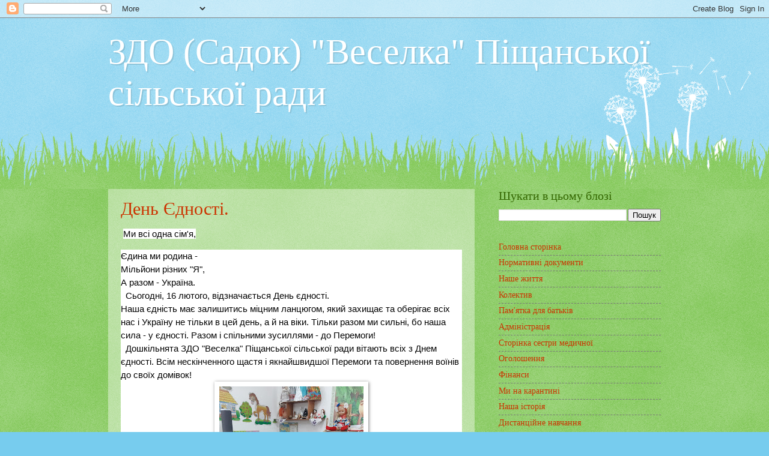

--- FILE ---
content_type: text/html; charset=UTF-8
request_url: https://zdoveselka2019.blogspot.com/2024/02/
body_size: 19413
content:
<!DOCTYPE html>
<html class='v2' dir='ltr' lang='uk'>
<head>
<link href='https://www.blogger.com/static/v1/widgets/335934321-css_bundle_v2.css' rel='stylesheet' type='text/css'/>
<meta content='width=1100' name='viewport'/>
<meta content='text/html; charset=UTF-8' http-equiv='Content-Type'/>
<meta content='blogger' name='generator'/>
<link href='https://zdoveselka2019.blogspot.com/favicon.ico' rel='icon' type='image/x-icon'/>
<link href='https://zdoveselka2019.blogspot.com/2024/02/' rel='canonical'/>
<link rel="alternate" type="application/atom+xml" title="ЗДО (Садок) &quot;Веселка&quot; Піщанської сільської ради - Atom" href="https://zdoveselka2019.blogspot.com/feeds/posts/default" />
<link rel="alternate" type="application/rss+xml" title="ЗДО (Садок) &quot;Веселка&quot; Піщанської сільської ради - RSS" href="https://zdoveselka2019.blogspot.com/feeds/posts/default?alt=rss" />
<link rel="service.post" type="application/atom+xml" title="ЗДО (Садок) &quot;Веселка&quot; Піщанської сільської ради - Atom" href="https://www.blogger.com/feeds/1932471426068028739/posts/default" />
<!--Can't find substitution for tag [blog.ieCssRetrofitLinks]-->
<meta content='https://zdoveselka2019.blogspot.com/2024/02/' property='og:url'/>
<meta content='ЗДО (Садок) &quot;Веселка&quot; Піщанської сільської ради' property='og:title'/>
<meta content='' property='og:description'/>
<title>ЗДО (Садок) "Веселка" Піщанської сільської ради: лютого 2024</title>
<style id='page-skin-1' type='text/css'><!--
/*
-----------------------------------------------
Blogger Template Style
Name:     Watermark
Designer: Blogger
URL:      www.blogger.com
----------------------------------------------- */
/* Use this with templates/1ktemplate-*.html */
/* Content
----------------------------------------------- */
body {
font: normal normal 15px Georgia, Utopia, 'Palatino Linotype', Palatino, serif;
color: #333333;
background: #77ccee url(https://resources.blogblog.com/blogblog/data/1kt/watermark/body_background_flower.png) repeat scroll top left;
}
html body .content-outer {
min-width: 0;
max-width: 100%;
width: 100%;
}
.content-outer {
font-size: 92%;
}
a:link {
text-decoration:none;
color: #cc3300;
}
a:visited {
text-decoration:none;
color: #993322;
}
a:hover {
text-decoration:underline;
color: #ff3300;
}
.body-fauxcolumns .cap-top {
margin-top: 30px;
background: transparent none no-repeat scroll top left;
height: 0;
}
.content-inner {
padding: 0;
}
/* Header
----------------------------------------------- */
.header-inner .Header .titlewrapper,
.header-inner .Header .descriptionwrapper {
padding-left: 20px;
padding-right: 20px;
}
.Header h1 {
font: normal normal 60px Georgia, Utopia, 'Palatino Linotype', Palatino, serif;
color: #ffffff;
text-shadow: 2px 2px rgba(0, 0, 0, .1);
}
.Header h1 a {
color: #ffffff;
}
.Header .description {
font-size: 140%;
color: #5588aa;
}
/* Tabs
----------------------------------------------- */
.tabs-inner .section {
margin: 0 20px;
}
.tabs-inner .PageList, .tabs-inner .LinkList, .tabs-inner .Labels {
margin-left: -11px;
margin-right: -11px;
background-color: transparent;
border-top: 0 solid #ffffff;
border-bottom: 0 solid #ffffff;
-moz-box-shadow: 0 0 0 rgba(0, 0, 0, .3);
-webkit-box-shadow: 0 0 0 rgba(0, 0, 0, .3);
-goog-ms-box-shadow: 0 0 0 rgba(0, 0, 0, .3);
box-shadow: 0 0 0 rgba(0, 0, 0, .3);
}
.tabs-inner .PageList .widget-content,
.tabs-inner .LinkList .widget-content,
.tabs-inner .Labels .widget-content {
margin: -3px -11px;
background: transparent none  no-repeat scroll right;
}
.tabs-inner .widget ul {
padding: 2px 25px;
max-height: 34px;
background: transparent none no-repeat scroll left;
}
.tabs-inner .widget li {
border: none;
}
.tabs-inner .widget li a {
display: inline-block;
padding: .25em 1em;
font: normal normal 20px Georgia, Utopia, 'Palatino Linotype', Palatino, serif;
color: #cc3300;
border-right: 1px solid #77ccee;
}
.tabs-inner .widget li:first-child a {
border-left: 1px solid #77ccee;
}
.tabs-inner .widget li.selected a, .tabs-inner .widget li a:hover {
color: #000000;
}
/* Headings
----------------------------------------------- */
h2 {
font: normal normal 20px Georgia, Utopia, 'Palatino Linotype', Palatino, serif;
color: #336600;
margin: 0 0 .5em;
}
h2.date-header {
font: normal normal 18px Georgia, Utopia, 'Palatino Linotype', Palatino, serif;
color: #336600;
}
/* Main
----------------------------------------------- */
.main-inner .column-center-inner,
.main-inner .column-left-inner,
.main-inner .column-right-inner {
padding: 0 5px;
}
.main-outer {
margin-top: 100px;
background: #66bb33 url(https://resources.blogblog.com/blogblog/data/1kt/watermark/body_background_flower.png) repeat scroll top center;
}
.main-inner {
padding-top: 0;
}
.main-cap-top {
position: relative;
}
.main-cap-top .cap-right {
position: absolute;
height: 100px;
width: 100%;
bottom: 0;
background: transparent url(https://resources.blogblog.com/blogblog/data/1kt/watermark/main_cap_flower.png) repeat-x scroll bottom center;
}
.main-cap-top .cap-left {
position: absolute;
height: 245px;
width: 280px;
right: 0;
bottom: 0;
background: transparent url(https://resources.blogblog.com/blogblog/data/1kt/watermark/main_overlay_flower.png) no-repeat scroll bottom left;
}
/* Posts
----------------------------------------------- */
.post-outer {
padding: 15px 20px;
margin: 0 0 25px;
background: transparent url(https://resources.blogblog.com/blogblog/data/1kt/watermark/post_background_birds.png) repeat scroll top left;
_background-image: none;
border: dotted 1px transparent;
-moz-box-shadow: 0 0 0 rgba(0, 0, 0, .1);
-webkit-box-shadow: 0 0 0 rgba(0, 0, 0, .1);
-goog-ms-box-shadow: 0 0 0 rgba(0, 0, 0, .1);
box-shadow: 0 0 0 rgba(0, 0, 0, .1);
}
h3.post-title {
font: normal normal 30px Georgia, Utopia, 'Palatino Linotype', Palatino, serif;
margin: 0;
}
.comments h4 {
font: normal normal 30px Georgia, Utopia, 'Palatino Linotype', Palatino, serif;
margin: 1em 0 0;
}
.post-body {
font-size: 105%;
line-height: 1.5;
position: relative;
}
.post-header {
margin: 0 0 1em;
color: #997755;
}
.post-footer {
margin: 10px 0 0;
padding: 10px 0 0;
color: #997755;
border-top: dashed 1px #777777;
}
#blog-pager {
font-size: 140%
}
#comments .comment-author {
padding-top: 1.5em;
border-top: dashed 1px #777777;
background-position: 0 1.5em;
}
#comments .comment-author:first-child {
padding-top: 0;
border-top: none;
}
.avatar-image-container {
margin: .2em 0 0;
}
/* Comments
----------------------------------------------- */
.comments .comments-content .icon.blog-author {
background-repeat: no-repeat;
background-image: url([data-uri]);
}
.comments .comments-content .loadmore a {
border-top: 1px solid #777777;
border-bottom: 1px solid #777777;
}
.comments .continue {
border-top: 2px solid #777777;
}
/* Widgets
----------------------------------------------- */
.widget ul, .widget #ArchiveList ul.flat {
padding: 0;
list-style: none;
}
.widget ul li, .widget #ArchiveList ul.flat li {
padding: .35em 0;
text-indent: 0;
border-top: dashed 1px #777777;
}
.widget ul li:first-child, .widget #ArchiveList ul.flat li:first-child {
border-top: none;
}
.widget .post-body ul {
list-style: disc;
}
.widget .post-body ul li {
border: none;
}
.widget .zippy {
color: #777777;
}
.post-body img, .post-body .tr-caption-container, .Profile img, .Image img,
.BlogList .item-thumbnail img {
padding: 5px;
background: #fff;
-moz-box-shadow: 1px 1px 5px rgba(0, 0, 0, .5);
-webkit-box-shadow: 1px 1px 5px rgba(0, 0, 0, .5);
-goog-ms-box-shadow: 1px 1px 5px rgba(0, 0, 0, .5);
box-shadow: 1px 1px 5px rgba(0, 0, 0, .5);
}
.post-body img, .post-body .tr-caption-container {
padding: 8px;
}
.post-body .tr-caption-container {
color: #333333;
}
.post-body .tr-caption-container img {
padding: 0;
background: transparent;
border: none;
-moz-box-shadow: 0 0 0 rgba(0, 0, 0, .1);
-webkit-box-shadow: 0 0 0 rgba(0, 0, 0, .1);
-goog-ms-box-shadow: 0 0 0 rgba(0, 0, 0, .1);
box-shadow: 0 0 0 rgba(0, 0, 0, .1);
}
/* Footer
----------------------------------------------- */
.footer-outer {
color:#ffffff;
background: #331100 url(https://resources.blogblog.com/blogblog/data/1kt/watermark/body_background_navigator.png) repeat scroll top left;
}
.footer-outer a {
color: #ffdd99;
}
.footer-outer a:visited {
color: #eecc77;
}
.footer-outer a:hover {
color: #ffffcc;
}
.footer-outer .widget h2 {
color: #ffffff;
}
/* Mobile
----------------------------------------------- */
body.mobile  {
background-size: 100% auto;
}
.mobile .body-fauxcolumn-outer {
background: transparent none repeat scroll top left;
}
html .mobile .mobile-date-outer {
border-bottom: none;
background: transparent url(https://resources.blogblog.com/blogblog/data/1kt/watermark/post_background_birds.png) repeat scroll top left;
_background-image: none;
margin-bottom: 10px;
}
.mobile .main-inner .date-outer {
padding: 0;
}
.mobile .main-inner .date-header {
margin: 10px;
}
.mobile .main-cap-top {
z-index: -1;
}
.mobile .content-outer {
font-size: 100%;
}
.mobile .post-outer {
padding: 10px;
}
.mobile .main-cap-top .cap-left {
background: transparent none no-repeat scroll bottom left;
}
.mobile .body-fauxcolumns .cap-top {
margin: 0;
}
.mobile-link-button {
background: transparent url(https://resources.blogblog.com/blogblog/data/1kt/watermark/post_background_birds.png) repeat scroll top left;
}
.mobile-link-button a:link, .mobile-link-button a:visited {
color: #cc3300;
}
.mobile-index-date .date-header {
color: #336600;
}
.mobile-index-contents {
color: #333333;
}
.mobile .tabs-inner .section {
margin: 0;
}
.mobile .tabs-inner .PageList {
margin-left: 0;
margin-right: 0;
}
.mobile .tabs-inner .PageList .widget-content {
margin: 0;
color: #000000;
background: transparent url(https://resources.blogblog.com/blogblog/data/1kt/watermark/post_background_birds.png) repeat scroll top left;
}
.mobile .tabs-inner .PageList .widget-content .pagelist-arrow {
border-left: 1px solid #77ccee;
}

--></style>
<style id='template-skin-1' type='text/css'><!--
body {
min-width: 960px;
}
.content-outer, .content-fauxcolumn-outer, .region-inner {
min-width: 960px;
max-width: 960px;
_width: 960px;
}
.main-inner .columns {
padding-left: 0;
padding-right: 310px;
}
.main-inner .fauxcolumn-center-outer {
left: 0;
right: 310px;
/* IE6 does not respect left and right together */
_width: expression(this.parentNode.offsetWidth -
parseInt("0") -
parseInt("310px") + 'px');
}
.main-inner .fauxcolumn-left-outer {
width: 0;
}
.main-inner .fauxcolumn-right-outer {
width: 310px;
}
.main-inner .column-left-outer {
width: 0;
right: 100%;
margin-left: -0;
}
.main-inner .column-right-outer {
width: 310px;
margin-right: -310px;
}
#layout {
min-width: 0;
}
#layout .content-outer {
min-width: 0;
width: 800px;
}
#layout .region-inner {
min-width: 0;
width: auto;
}
body#layout div.add_widget {
padding: 8px;
}
body#layout div.add_widget a {
margin-left: 32px;
}
--></style>
<link href='https://www.blogger.com/dyn-css/authorization.css?targetBlogID=1932471426068028739&amp;zx=befb7e4a-3a72-4260-bcae-e166ace0cda3' media='none' onload='if(media!=&#39;all&#39;)media=&#39;all&#39;' rel='stylesheet'/><noscript><link href='https://www.blogger.com/dyn-css/authorization.css?targetBlogID=1932471426068028739&amp;zx=befb7e4a-3a72-4260-bcae-e166ace0cda3' rel='stylesheet'/></noscript>
<meta name='google-adsense-platform-account' content='ca-host-pub-1556223355139109'/>
<meta name='google-adsense-platform-domain' content='blogspot.com'/>

</head>
<body class='loading variant-flower'>
<div class='navbar section' id='navbar' name='Панель навігації'><div class='widget Navbar' data-version='1' id='Navbar1'><script type="text/javascript">
    function setAttributeOnload(object, attribute, val) {
      if(window.addEventListener) {
        window.addEventListener('load',
          function(){ object[attribute] = val; }, false);
      } else {
        window.attachEvent('onload', function(){ object[attribute] = val; });
      }
    }
  </script>
<div id="navbar-iframe-container"></div>
<script type="text/javascript" src="https://apis.google.com/js/platform.js"></script>
<script type="text/javascript">
      gapi.load("gapi.iframes:gapi.iframes.style.bubble", function() {
        if (gapi.iframes && gapi.iframes.getContext) {
          gapi.iframes.getContext().openChild({
              url: 'https://www.blogger.com/navbar/1932471426068028739?origin\x3dhttps://zdoveselka2019.blogspot.com',
              where: document.getElementById("navbar-iframe-container"),
              id: "navbar-iframe"
          });
        }
      });
    </script><script type="text/javascript">
(function() {
var script = document.createElement('script');
script.type = 'text/javascript';
script.src = '//pagead2.googlesyndication.com/pagead/js/google_top_exp.js';
var head = document.getElementsByTagName('head')[0];
if (head) {
head.appendChild(script);
}})();
</script>
</div></div>
<div class='body-fauxcolumns'>
<div class='fauxcolumn-outer body-fauxcolumn-outer'>
<div class='cap-top'>
<div class='cap-left'></div>
<div class='cap-right'></div>
</div>
<div class='fauxborder-left'>
<div class='fauxborder-right'></div>
<div class='fauxcolumn-inner'>
</div>
</div>
<div class='cap-bottom'>
<div class='cap-left'></div>
<div class='cap-right'></div>
</div>
</div>
</div>
<div class='content'>
<div class='content-fauxcolumns'>
<div class='fauxcolumn-outer content-fauxcolumn-outer'>
<div class='cap-top'>
<div class='cap-left'></div>
<div class='cap-right'></div>
</div>
<div class='fauxborder-left'>
<div class='fauxborder-right'></div>
<div class='fauxcolumn-inner'>
</div>
</div>
<div class='cap-bottom'>
<div class='cap-left'></div>
<div class='cap-right'></div>
</div>
</div>
</div>
<div class='content-outer'>
<div class='content-cap-top cap-top'>
<div class='cap-left'></div>
<div class='cap-right'></div>
</div>
<div class='fauxborder-left content-fauxborder-left'>
<div class='fauxborder-right content-fauxborder-right'></div>
<div class='content-inner'>
<header>
<div class='header-outer'>
<div class='header-cap-top cap-top'>
<div class='cap-left'></div>
<div class='cap-right'></div>
</div>
<div class='fauxborder-left header-fauxborder-left'>
<div class='fauxborder-right header-fauxborder-right'></div>
<div class='region-inner header-inner'>
<div class='header section' id='header' name='Заголовок'><div class='widget Header' data-version='1' id='Header1'>
<div id='header-inner'>
<div class='titlewrapper'>
<h1 class='title'>
<a href='https://zdoveselka2019.blogspot.com/'>
ЗДО (Садок) "Веселка" Піщанської сільської ради
</a>
</h1>
</div>
<div class='descriptionwrapper'>
<p class='description'><span>
</span></p>
</div>
</div>
</div></div>
</div>
</div>
<div class='header-cap-bottom cap-bottom'>
<div class='cap-left'></div>
<div class='cap-right'></div>
</div>
</div>
</header>
<div class='tabs-outer'>
<div class='tabs-cap-top cap-top'>
<div class='cap-left'></div>
<div class='cap-right'></div>
</div>
<div class='fauxborder-left tabs-fauxborder-left'>
<div class='fauxborder-right tabs-fauxborder-right'></div>
<div class='region-inner tabs-inner'>
<div class='tabs no-items section' id='crosscol' name='Усі стовпці'></div>
<div class='tabs no-items section' id='crosscol-overflow' name='Cross-Column 2'></div>
</div>
</div>
<div class='tabs-cap-bottom cap-bottom'>
<div class='cap-left'></div>
<div class='cap-right'></div>
</div>
</div>
<div class='main-outer'>
<div class='main-cap-top cap-top'>
<div class='cap-left'></div>
<div class='cap-right'></div>
</div>
<div class='fauxborder-left main-fauxborder-left'>
<div class='fauxborder-right main-fauxborder-right'></div>
<div class='region-inner main-inner'>
<div class='columns fauxcolumns'>
<div class='fauxcolumn-outer fauxcolumn-center-outer'>
<div class='cap-top'>
<div class='cap-left'></div>
<div class='cap-right'></div>
</div>
<div class='fauxborder-left'>
<div class='fauxborder-right'></div>
<div class='fauxcolumn-inner'>
</div>
</div>
<div class='cap-bottom'>
<div class='cap-left'></div>
<div class='cap-right'></div>
</div>
</div>
<div class='fauxcolumn-outer fauxcolumn-left-outer'>
<div class='cap-top'>
<div class='cap-left'></div>
<div class='cap-right'></div>
</div>
<div class='fauxborder-left'>
<div class='fauxborder-right'></div>
<div class='fauxcolumn-inner'>
</div>
</div>
<div class='cap-bottom'>
<div class='cap-left'></div>
<div class='cap-right'></div>
</div>
</div>
<div class='fauxcolumn-outer fauxcolumn-right-outer'>
<div class='cap-top'>
<div class='cap-left'></div>
<div class='cap-right'></div>
</div>
<div class='fauxborder-left'>
<div class='fauxborder-right'></div>
<div class='fauxcolumn-inner'>
</div>
</div>
<div class='cap-bottom'>
<div class='cap-left'></div>
<div class='cap-right'></div>
</div>
</div>
<!-- corrects IE6 width calculation -->
<div class='columns-inner'>
<div class='column-center-outer'>
<div class='column-center-inner'>
<div class='main section' id='main' name='Основний'><div class='widget Blog' data-version='1' id='Blog1'>
<div class='blog-posts hfeed'>

          <div class="date-outer">
        

          <div class="date-posts">
        
<div class='post-outer'>
<div class='post hentry uncustomized-post-template' itemprop='blogPost' itemscope='itemscope' itemtype='http://schema.org/BlogPosting'>
<meta content='https://blogger.googleusercontent.com/img/b/R29vZ2xl/AVvXsEhGGv_gcaQDaDXnFJMwdxXwWdM_pm4Ljw0ZxNYSTv24D6GrttGPYgD8_gliIFoR4vUOlTtBGYH7gWWND8i2phSaAWYkG3TvN3Mdd_nAOeABKhfW5S4YVxyHi3mxtn5ETBWUyS5y96epPXGYKC6D9HnE0e-7wVqnSjo3gbUqcxST8S9AOVDZy02r6ISosyk/s320/20240216_111955.jpg' itemprop='image_url'/>
<meta content='1932471426068028739' itemprop='blogId'/>
<meta content='1019999365140873912' itemprop='postId'/>
<a name='1019999365140873912'></a>
<h3 class='post-title entry-title' itemprop='name'>
<a href='https://zdoveselka2019.blogspot.com/2024/02/blog-post_67.html'>День Єдності.</a>
</h3>
<div class='post-header'>
<div class='post-header-line-1'></div>
</div>
<div class='post-body entry-content' id='post-body-1019999365140873912' itemprop='description articleBody'>
<p>&nbsp;<span style="background-color: white; color: #050505; font-family: &quot;Segoe UI Historic&quot;, &quot;Segoe UI&quot;, Helvetica, Arial, sans-serif; font-size: 15px; white-space: pre-wrap;">Ми всі одна сім'я,</span></p><div dir="auto" style="animation-name: none !important; background-color: white; color: #050505; font-family: &quot;Segoe UI Historic&quot;, &quot;Segoe UI&quot;, Helvetica, Arial, sans-serif; font-size: 15px; transition-property: none !important; white-space: pre-wrap;">Єдина ми родина -</div><div dir="auto" style="animation-name: none !important; background-color: white; color: #050505; font-family: &quot;Segoe UI Historic&quot;, &quot;Segoe UI&quot;, Helvetica, Arial, sans-serif; font-size: 15px; transition-property: none !important; white-space: pre-wrap;">Мільйони різних "Я",</div><div dir="auto" style="animation-name: none !important; background-color: white; color: #050505; font-family: &quot;Segoe UI Historic&quot;, &quot;Segoe UI&quot;, Helvetica, Arial, sans-serif; font-size: 15px; transition-property: none !important; white-space: pre-wrap;">А разом - Україна.</div><div dir="auto" style="animation-name: none !important; background-color: white; color: #050505; font-family: &quot;Segoe UI Historic&quot;, &quot;Segoe UI&quot;, Helvetica, Arial, sans-serif; font-size: 15px; transition-property: none !important; white-space: pre-wrap;">  Сьогодні, 16 лютого, відзначається День єдності. </div><div dir="auto" style="animation-name: none !important; background-color: white; color: #050505; font-family: &quot;Segoe UI Historic&quot;, &quot;Segoe UI&quot;, Helvetica, Arial, sans-serif; font-size: 15px; transition-property: none !important; white-space: pre-wrap;">Наша <span style="animation-name: none !important; font-family: inherit; transition-property: none !important;"><a style="animation-name: none !important; color: #385898; cursor: pointer; font-family: inherit; transition-property: none !important;" tabindex="-1"></a></span>єдність має залишитись міцним ланцюгом, який захищає та оберігає всіх нас і Україну не тільки в цей день, а й на віки. Тільки разом ми сильні, бо наша сила - у єдності. Разом і спільними зусиллями - до Перемоги!</div><div dir="auto" style="animation-name: none !important; background-color: white; color: #050505; font-family: &quot;Segoe UI Historic&quot;, &quot;Segoe UI&quot;, Helvetica, Arial, sans-serif; font-size: 15px; transition-property: none !important; white-space: pre-wrap;">  Дошкільнята ЗДО "Веселка" Піщанської сільської ради вітають всіх з Днем єдності. Всім нескінченного щастя і якнайшвидшої Перемоги та повернення воїнів до своїх домівок!<div class="separator" style="clear: both; text-align: center;"><a href="https://blogger.googleusercontent.com/img/b/R29vZ2xl/AVvXsEhGGv_gcaQDaDXnFJMwdxXwWdM_pm4Ljw0ZxNYSTv24D6GrttGPYgD8_gliIFoR4vUOlTtBGYH7gWWND8i2phSaAWYkG3TvN3Mdd_nAOeABKhfW5S4YVxyHi3mxtn5ETBWUyS5y96epPXGYKC6D9HnE0e-7wVqnSjo3gbUqcxST8S9AOVDZy02r6ISosyk/s5760/20240216_111955.jpg" imageanchor="1" style="margin-left: 1em; margin-right: 1em;"><img border="0" data-original-height="5760" data-original-width="4312" height="320" src="https://blogger.googleusercontent.com/img/b/R29vZ2xl/AVvXsEhGGv_gcaQDaDXnFJMwdxXwWdM_pm4Ljw0ZxNYSTv24D6GrttGPYgD8_gliIFoR4vUOlTtBGYH7gWWND8i2phSaAWYkG3TvN3Mdd_nAOeABKhfW5S4YVxyHi3mxtn5ETBWUyS5y96epPXGYKC6D9HnE0e-7wVqnSjo3gbUqcxST8S9AOVDZy02r6ISosyk/s320/20240216_111955.jpg" width="240" /></a></div><br /><div class="separator" style="clear: both; text-align: center;"><a href="https://blogger.googleusercontent.com/img/b/R29vZ2xl/AVvXsEhRWo0-QIHyB03KnxP4rDbTPsFFys1NQlo6K2QglR596wsDq_1Vx-ry7rGm6wpLmkzhvaXs1zqST3XyVxGwyz8WuPGfdgP_WEawSQIBXoR3goq98LwFXyuvNe_GSrR5kMjEQO0RAXimmmVF7yphgnujc39sVTLdMZ_fqYlSOPkrrqq5H4k7uAJV_XbAHN4/s5760/20240216_110514.jpg" imageanchor="1" style="margin-left: 1em; margin-right: 1em;"><img border="0" data-original-height="5760" data-original-width="4312" height="320" src="https://blogger.googleusercontent.com/img/b/R29vZ2xl/AVvXsEhRWo0-QIHyB03KnxP4rDbTPsFFys1NQlo6K2QglR596wsDq_1Vx-ry7rGm6wpLmkzhvaXs1zqST3XyVxGwyz8WuPGfdgP_WEawSQIBXoR3goq98LwFXyuvNe_GSrR5kMjEQO0RAXimmmVF7yphgnujc39sVTLdMZ_fqYlSOPkrrqq5H4k7uAJV_XbAHN4/s320/20240216_110514.jpg" width="240" /></a></div><br /><div class="separator" style="clear: both; text-align: center;"><a href="https://blogger.googleusercontent.com/img/b/R29vZ2xl/AVvXsEiDGm8qrBIfZtnbgRGi9hGrbCKwQ8OBMQoEpoEPLNpjIJpO3M3KNSe1MHPkOkfcKH7yCCQhX1MUyszmLpdeG0JVpp2X4Vq7eMfomkHFuL48FcqziDCalnXiggVuYFn_Vc8Zpyp8TYxHRXO5aCBHVhTOc3hwj50qxdHRIy27DtS8fit07cZ3b9_K0WeJXVQ/s5760/20240216_105603.jpg" imageanchor="1" style="margin-left: 1em; margin-right: 1em;"><img border="0" data-original-height="5760" data-original-width="4312" height="320" src="https://blogger.googleusercontent.com/img/b/R29vZ2xl/AVvXsEiDGm8qrBIfZtnbgRGi9hGrbCKwQ8OBMQoEpoEPLNpjIJpO3M3KNSe1MHPkOkfcKH7yCCQhX1MUyszmLpdeG0JVpp2X4Vq7eMfomkHFuL48FcqziDCalnXiggVuYFn_Vc8Zpyp8TYxHRXO5aCBHVhTOc3hwj50qxdHRIy27DtS8fit07cZ3b9_K0WeJXVQ/s320/20240216_105603.jpg" width="240" /></a></div><br /><div class="separator" style="clear: both; text-align: center;"><a href="https://blogger.googleusercontent.com/img/b/R29vZ2xl/AVvXsEgdrc3UoyrSIkDALz3URBtwAvJp1pGMAnzGEEuyOl3DeWLTuC9JoeldFAKPRquXq7R3NnCVfltYfTpfFKon0VTjjB65vwaYTRCRZ3PGFXCVoJq7XrRc5uFT0g7H1oBuFMjX5ABiS1G1_ulWr2I8hrEUYRqemgqA_7LOfTwrTqUSLOjaaK3DStiXkFWbaqU/s5760/20240216_105547.jpg" imageanchor="1" style="margin-left: 1em; margin-right: 1em;"><img border="0" data-original-height="5760" data-original-width="4312" height="320" src="https://blogger.googleusercontent.com/img/b/R29vZ2xl/AVvXsEgdrc3UoyrSIkDALz3URBtwAvJp1pGMAnzGEEuyOl3DeWLTuC9JoeldFAKPRquXq7R3NnCVfltYfTpfFKon0VTjjB65vwaYTRCRZ3PGFXCVoJq7XrRc5uFT0g7H1oBuFMjX5ABiS1G1_ulWr2I8hrEUYRqemgqA_7LOfTwrTqUSLOjaaK3DStiXkFWbaqU/s320/20240216_105547.jpg" width="240" /></a></div><br /><div class="separator" style="clear: both; text-align: center;"><a href="https://blogger.googleusercontent.com/img/b/R29vZ2xl/AVvXsEhOQf7go7rriEPXge9nKaXQxQ-bqpO5g0xy3zNrj8q5NyzjT8FFEy6JBJCUBmkap-Lp3nwqW49xOQ3zuf1hnjKGm4gS9RRdCtt-tGIYHpeBqwoF55cYKP_8VJBWBru8R4P7VRQkfu21i3ulGJxM6JLiBWGtmhd2_FdutElocqzJFesskxuq21gFDhiULBg/s5760/20240216_105537.jpg" imageanchor="1" style="margin-left: 1em; margin-right: 1em;"><img border="0" data-original-height="5760" data-original-width="4312" height="320" src="https://blogger.googleusercontent.com/img/b/R29vZ2xl/AVvXsEhOQf7go7rriEPXge9nKaXQxQ-bqpO5g0xy3zNrj8q5NyzjT8FFEy6JBJCUBmkap-Lp3nwqW49xOQ3zuf1hnjKGm4gS9RRdCtt-tGIYHpeBqwoF55cYKP_8VJBWBru8R4P7VRQkfu21i3ulGJxM6JLiBWGtmhd2_FdutElocqzJFesskxuq21gFDhiULBg/s320/20240216_105537.jpg" width="240" /></a></div><br /></div>
<div style='clear: both;'></div>
</div>
<div class='post-footer'>
<div class='post-footer-line post-footer-line-1'>
<span class='post-author vcard'>
</span>
<span class='post-timestamp'>
at
<meta content='https://zdoveselka2019.blogspot.com/2024/02/blog-post_67.html' itemprop='url'/>
<a class='timestamp-link' href='https://zdoveselka2019.blogspot.com/2024/02/blog-post_67.html' rel='bookmark' title='permanent link'><abbr class='published' itemprop='datePublished' title='2024-02-27T00:25:00-08:00'>вівторок, лютого 27, 2024</abbr></a>
</span>
<span class='post-comment-link'>
<a class='comment-link' href='https://zdoveselka2019.blogspot.com/2024/02/blog-post_67.html#comment-form' onclick=''>
Немає коментарів:
  </a>
</span>
<span class='post-icons'>
</span>
<div class='post-share-buttons goog-inline-block'>
<a class='goog-inline-block share-button sb-email' href='https://www.blogger.com/share-post.g?blogID=1932471426068028739&postID=1019999365140873912&target=email' target='_blank' title='Надіслати електронною поштою'><span class='share-button-link-text'>Надіслати електронною поштою</span></a><a class='goog-inline-block share-button sb-blog' href='https://www.blogger.com/share-post.g?blogID=1932471426068028739&postID=1019999365140873912&target=blog' onclick='window.open(this.href, "_blank", "height=270,width=475"); return false;' target='_blank' title='Опублікувати в блозі'><span class='share-button-link-text'>Опублікувати в блозі</span></a><a class='goog-inline-block share-button sb-twitter' href='https://www.blogger.com/share-post.g?blogID=1932471426068028739&postID=1019999365140873912&target=twitter' target='_blank' title='Поділитися в X'><span class='share-button-link-text'>Поділитися в X</span></a><a class='goog-inline-block share-button sb-facebook' href='https://www.blogger.com/share-post.g?blogID=1932471426068028739&postID=1019999365140873912&target=facebook' onclick='window.open(this.href, "_blank", "height=430,width=640"); return false;' target='_blank' title='Опублікувати у Facebook'><span class='share-button-link-text'>Опублікувати у Facebook</span></a><a class='goog-inline-block share-button sb-pinterest' href='https://www.blogger.com/share-post.g?blogID=1932471426068028739&postID=1019999365140873912&target=pinterest' target='_blank' title='Поділитися в Pinterest'><span class='share-button-link-text'>Поділитися в Pinterest</span></a>
</div>
</div>
<div class='post-footer-line post-footer-line-2'>
<span class='post-labels'>
Labels:
<a href='https://zdoveselka2019.blogspot.com/search/label/%D0%94%D0%B8%D1%81%D1%82%D0%B0%D0%BD%D1%86%D1%96%D0%B9%D0%BD%D0%B0%20%D1%80%D0%BE%D0%B1%D0%BE%D1%82%D0%B0' rel='tag'>Дистанційна робота</a>
</span>
</div>
<div class='post-footer-line post-footer-line-3'>
<span class='post-location'>
</span>
</div>
</div>
</div>
</div>
<div class='post-outer'>
<div class='post hentry uncustomized-post-template' itemprop='blogPost' itemscope='itemscope' itemtype='http://schema.org/BlogPosting'>
<meta content='https://blogger.googleusercontent.com/img/b/R29vZ2xl/AVvXsEi2Z96WZf7mK2UZxuhQ4qZEwjrrgzwfufKJ3DdJyEcnOJyKN7FqQgZkieLgNjVRSKh75e1KYMP0EGUQjwq92wS2wmGZ_VK-lzzujwazNbsfxLNbxIu3fidy2oKZDpB7FH_tOKmo_ZBGk57kyHOpjBzD7sy495aL895VBVJpyZNRh-rsZjT8NjhoEeb7COs/s320/20240221_083218.jpg' itemprop='image_url'/>
<meta content='1932471426068028739' itemprop='blogId'/>
<meta content='6659648637720320372' itemprop='postId'/>
<a name='6659648637720320372'></a>
<h3 class='post-title entry-title' itemprop='name'>
<a href='https://zdoveselka2019.blogspot.com/2024/02/blog-post_85.html'>Допомога ЗСУ</a>
</h3>
<div class='post-header'>
<div class='post-header-line-1'></div>
</div>
<div class='post-body entry-content' id='post-body-6659648637720320372' itemprop='description articleBody'>
<p>&nbsp;<span style="background-color: white; color: #050505; font-family: &quot;Segoe UI Historic&quot;, &quot;Segoe UI&quot;, Helvetica, Arial, sans-serif; font-size: 15px; white-space: pre-wrap;">Не втрачаємо надії. Віримо у ЗСУ, віримо у нашу Перемогу. Продовжуємо допомагати. Сьогодні працівники  ЗДО "Веселка" передали 2 маскувальні сітки старості села </span><span style="animation-name: none !important; color: #050505; font-family: inherit; font-size: 15px; transition-property: none !important; white-space: pre-wrap;"><a style="animation-name: none !important; color: #385898; cursor: pointer; font-family: inherit; transition-property: none !important;" tabindex="-1"></a></span><span style="background-color: white; color: #050505; font-family: &quot;Segoe UI Historic&quot;, &quot;Segoe UI&quot;, Helvetica, Arial, sans-serif; font-size: 15px; white-space: pre-wrap;">Перешилу М.М. для потреб воїнам - односельчанам.</span></p><div dir="auto" style="animation-name: none !important; background-color: white; color: #050505; font-family: &quot;Segoe UI Historic&quot;, &quot;Segoe UI&quot;, Helvetica, Arial, sans-serif; font-size: 15px; transition-property: none !important; white-space: pre-wrap;">  Разом ми - сила, разом - до Перемоги.</div><div class="separator" style="clear: both; text-align: center;"><a href="https://blogger.googleusercontent.com/img/b/R29vZ2xl/AVvXsEi2Z96WZf7mK2UZxuhQ4qZEwjrrgzwfufKJ3DdJyEcnOJyKN7FqQgZkieLgNjVRSKh75e1KYMP0EGUQjwq92wS2wmGZ_VK-lzzujwazNbsfxLNbxIu3fidy2oKZDpB7FH_tOKmo_ZBGk57kyHOpjBzD7sy495aL895VBVJpyZNRh-rsZjT8NjhoEeb7COs/s5760/20240221_083218.jpg" imageanchor="1" style="margin-left: 1em; margin-right: 1em;"><img border="0" data-original-height="4312" data-original-width="5760" height="240" src="https://blogger.googleusercontent.com/img/b/R29vZ2xl/AVvXsEi2Z96WZf7mK2UZxuhQ4qZEwjrrgzwfufKJ3DdJyEcnOJyKN7FqQgZkieLgNjVRSKh75e1KYMP0EGUQjwq92wS2wmGZ_VK-lzzujwazNbsfxLNbxIu3fidy2oKZDpB7FH_tOKmo_ZBGk57kyHOpjBzD7sy495aL895VBVJpyZNRh-rsZjT8NjhoEeb7COs/s320/20240221_083218.jpg" width="320" /></a></div><br /><div class="separator" style="clear: both; text-align: center;"><a href="https://blogger.googleusercontent.com/img/b/R29vZ2xl/AVvXsEipeHDXU1rCBQ_v-lj-EQ29VwCbE5GjZDLVvR7GtqKr3AhA2DDAEKZmfv3-dJa83zoddNOfzy6o2froO-rn8pkslEt_EvNwohm1_EWJ-I8HbiLonrVmPGYdc2VHQRNDtDlZD1hVMxR6ZttYI3VO9RrxXjcWCN7CCKw7yXEPIUJTiVHpN0JrgAMNqnpcpUA/s5760/20240221_083306.jpg" imageanchor="1" style="margin-left: 1em; margin-right: 1em;"><img border="0" data-original-height="5760" data-original-width="4312" height="320" src="https://blogger.googleusercontent.com/img/b/R29vZ2xl/AVvXsEipeHDXU1rCBQ_v-lj-EQ29VwCbE5GjZDLVvR7GtqKr3AhA2DDAEKZmfv3-dJa83zoddNOfzy6o2froO-rn8pkslEt_EvNwohm1_EWJ-I8HbiLonrVmPGYdc2VHQRNDtDlZD1hVMxR6ZttYI3VO9RrxXjcWCN7CCKw7yXEPIUJTiVHpN0JrgAMNqnpcpUA/s320/20240221_083306.jpg" width="240" /></a></div><br /><div dir="auto" style="animation-name: none !important; background-color: white; color: #050505; font-family: &quot;Segoe UI Historic&quot;, &quot;Segoe UI&quot;, Helvetica, Arial, sans-serif; font-size: 15px; transition-property: none !important; white-space: pre-wrap;"><br /></div>
<div style='clear: both;'></div>
</div>
<div class='post-footer'>
<div class='post-footer-line post-footer-line-1'>
<span class='post-author vcard'>
</span>
<span class='post-timestamp'>
at
<meta content='https://zdoveselka2019.blogspot.com/2024/02/blog-post_85.html' itemprop='url'/>
<a class='timestamp-link' href='https://zdoveselka2019.blogspot.com/2024/02/blog-post_85.html' rel='bookmark' title='permanent link'><abbr class='published' itemprop='datePublished' title='2024-02-27T00:21:00-08:00'>вівторок, лютого 27, 2024</abbr></a>
</span>
<span class='post-comment-link'>
<a class='comment-link' href='https://zdoveselka2019.blogspot.com/2024/02/blog-post_85.html#comment-form' onclick=''>
Немає коментарів:
  </a>
</span>
<span class='post-icons'>
</span>
<div class='post-share-buttons goog-inline-block'>
<a class='goog-inline-block share-button sb-email' href='https://www.blogger.com/share-post.g?blogID=1932471426068028739&postID=6659648637720320372&target=email' target='_blank' title='Надіслати електронною поштою'><span class='share-button-link-text'>Надіслати електронною поштою</span></a><a class='goog-inline-block share-button sb-blog' href='https://www.blogger.com/share-post.g?blogID=1932471426068028739&postID=6659648637720320372&target=blog' onclick='window.open(this.href, "_blank", "height=270,width=475"); return false;' target='_blank' title='Опублікувати в блозі'><span class='share-button-link-text'>Опублікувати в блозі</span></a><a class='goog-inline-block share-button sb-twitter' href='https://www.blogger.com/share-post.g?blogID=1932471426068028739&postID=6659648637720320372&target=twitter' target='_blank' title='Поділитися в X'><span class='share-button-link-text'>Поділитися в X</span></a><a class='goog-inline-block share-button sb-facebook' href='https://www.blogger.com/share-post.g?blogID=1932471426068028739&postID=6659648637720320372&target=facebook' onclick='window.open(this.href, "_blank", "height=430,width=640"); return false;' target='_blank' title='Опублікувати у Facebook'><span class='share-button-link-text'>Опублікувати у Facebook</span></a><a class='goog-inline-block share-button sb-pinterest' href='https://www.blogger.com/share-post.g?blogID=1932471426068028739&postID=6659648637720320372&target=pinterest' target='_blank' title='Поділитися в Pinterest'><span class='share-button-link-text'>Поділитися в Pinterest</span></a>
</div>
</div>
<div class='post-footer-line post-footer-line-2'>
<span class='post-labels'>
</span>
</div>
<div class='post-footer-line post-footer-line-3'>
<span class='post-location'>
</span>
</div>
</div>
</div>
</div>
<div class='post-outer'>
<div class='post hentry uncustomized-post-template' itemprop='blogPost' itemscope='itemscope' itemtype='http://schema.org/BlogPosting'>
<meta content='https://blogger.googleusercontent.com/img/b/R29vZ2xl/AVvXsEh698NEl7qcDfwiIbWGUxhRoGd8JqEcywJr7F55KUpV-tLLwQXRYrBtyR7-Zv_ue26Bzdvmth6JfEHchz3py3jxfLswXgz4V3sXwZubVYr-ese5odxloafH6kdgFdUVIeeBOs7Z0wvd7qndHxXkUewVWSvbdHV_uvSt_E9fz96JOKFPqbfoWuR93_Jy8uM/s320/IMG-fc9218323eb4420a3b7fbdd0b14ab0b8-V.jpg' itemprop='image_url'/>
<meta content='1932471426068028739' itemprop='blogId'/>
<meta content='4070193121453148576' itemprop='postId'/>
<a name='4070193121453148576'></a>
<h3 class='post-title entry-title' itemprop='name'>
<a href='https://zdoveselka2019.blogspot.com/2024/02/blog-post_27.html'>Допомога ЗСУ</a>
</h3>
<div class='post-header'>
<div class='post-header-line-1'></div>
</div>
<div class='post-body entry-content' id='post-body-4070193121453148576' itemprop='description articleBody'>
<p>&nbsp;<span style="background-color: white; color: #050505; font-family: &quot;Segoe UI Historic&quot;, &quot;Segoe UI&quot;, Helvetica, Arial, sans-serif; font-size: 15px; white-space: pre-wrap;">Сьогодні, 27 лютого 2024 року, для потреб бійців ЗСУ передані сім ланцюгів та маскувальна сітка, сплетена вправними руками працівників ЗДО "Веселка". </span></p><div dir="auto" style="animation-name: none !important; background-color: white; color: #050505; font-family: &quot;Segoe UI Historic&quot;, &quot;Segoe UI&quot;, Helvetica, Arial, sans-serif; font-size: 15px; transition-property: none !important; white-space: pre-wrap;"> Хай кожного з вас, дорогі бійці, оберігає янгел - охоронець.  Сили вам, вправності, витривалості і якнайшвидшого повернення додому з Перемогою.</div><div class="separator" style="clear: both; text-align: center;"><a href="https://blogger.googleusercontent.com/img/b/R29vZ2xl/AVvXsEh698NEl7qcDfwiIbWGUxhRoGd8JqEcywJr7F55KUpV-tLLwQXRYrBtyR7-Zv_ue26Bzdvmth6JfEHchz3py3jxfLswXgz4V3sXwZubVYr-ese5odxloafH6kdgFdUVIeeBOs7Z0wvd7qndHxXkUewVWSvbdHV_uvSt_E9fz96JOKFPqbfoWuR93_Jy8uM/s1600/IMG-fc9218323eb4420a3b7fbdd0b14ab0b8-V.jpg" imageanchor="1" style="margin-left: 1em; margin-right: 1em;"><img border="0" data-original-height="1600" data-original-width="1200" height="320" src="https://blogger.googleusercontent.com/img/b/R29vZ2xl/AVvXsEh698NEl7qcDfwiIbWGUxhRoGd8JqEcywJr7F55KUpV-tLLwQXRYrBtyR7-Zv_ue26Bzdvmth6JfEHchz3py3jxfLswXgz4V3sXwZubVYr-ese5odxloafH6kdgFdUVIeeBOs7Z0wvd7qndHxXkUewVWSvbdHV_uvSt_E9fz96JOKFPqbfoWuR93_Jy8uM/s320/IMG-fc9218323eb4420a3b7fbdd0b14ab0b8-V.jpg" width="240" /></a></div><br /><div class="separator" style="clear: both; text-align: center;"><a href="https://blogger.googleusercontent.com/img/b/R29vZ2xl/AVvXsEhfTLrXPYKih-cJz5uemybKFXrstCZKbUZB1n63QXOjtDZtuYaChVDxYX76iWWxgJONuakm6VrTPR6tbHcy07zht5WH7q444NACGFeL3EEPLbl35YWT5nM4rs4iiItdItN4ZXEnN7ChKFLHbr0v_FyiTfJhFyVyWA-lI-b6fV8yO9TKH8APxKUTGZIKj8Q/s1600/IMG-7250d0abebffe2d96b19f413834457a9-V.jpg" imageanchor="1" style="margin-left: 1em; margin-right: 1em;"><img border="0" data-original-height="1600" data-original-width="1200" height="320" src="https://blogger.googleusercontent.com/img/b/R29vZ2xl/AVvXsEhfTLrXPYKih-cJz5uemybKFXrstCZKbUZB1n63QXOjtDZtuYaChVDxYX76iWWxgJONuakm6VrTPR6tbHcy07zht5WH7q444NACGFeL3EEPLbl35YWT5nM4rs4iiItdItN4ZXEnN7ChKFLHbr0v_FyiTfJhFyVyWA-lI-b6fV8yO9TKH8APxKUTGZIKj8Q/s320/IMG-7250d0abebffe2d96b19f413834457a9-V.jpg" width="240" /></a></div><br /><div dir="auto" style="animation-name: none !important; background-color: white; color: #050505; font-family: &quot;Segoe UI Historic&quot;, &quot;Segoe UI&quot;, Helvetica, Arial, sans-serif; font-size: 15px; transition-property: none !important; white-space: pre-wrap;"><br /></div>
<div style='clear: both;'></div>
</div>
<div class='post-footer'>
<div class='post-footer-line post-footer-line-1'>
<span class='post-author vcard'>
</span>
<span class='post-timestamp'>
at
<meta content='https://zdoveselka2019.blogspot.com/2024/02/blog-post_27.html' itemprop='url'/>
<a class='timestamp-link' href='https://zdoveselka2019.blogspot.com/2024/02/blog-post_27.html' rel='bookmark' title='permanent link'><abbr class='published' itemprop='datePublished' title='2024-02-27T00:18:00-08:00'>вівторок, лютого 27, 2024</abbr></a>
</span>
<span class='post-comment-link'>
<a class='comment-link' href='https://zdoveselka2019.blogspot.com/2024/02/blog-post_27.html#comment-form' onclick=''>
Немає коментарів:
  </a>
</span>
<span class='post-icons'>
</span>
<div class='post-share-buttons goog-inline-block'>
<a class='goog-inline-block share-button sb-email' href='https://www.blogger.com/share-post.g?blogID=1932471426068028739&postID=4070193121453148576&target=email' target='_blank' title='Надіслати електронною поштою'><span class='share-button-link-text'>Надіслати електронною поштою</span></a><a class='goog-inline-block share-button sb-blog' href='https://www.blogger.com/share-post.g?blogID=1932471426068028739&postID=4070193121453148576&target=blog' onclick='window.open(this.href, "_blank", "height=270,width=475"); return false;' target='_blank' title='Опублікувати в блозі'><span class='share-button-link-text'>Опублікувати в блозі</span></a><a class='goog-inline-block share-button sb-twitter' href='https://www.blogger.com/share-post.g?blogID=1932471426068028739&postID=4070193121453148576&target=twitter' target='_blank' title='Поділитися в X'><span class='share-button-link-text'>Поділитися в X</span></a><a class='goog-inline-block share-button sb-facebook' href='https://www.blogger.com/share-post.g?blogID=1932471426068028739&postID=4070193121453148576&target=facebook' onclick='window.open(this.href, "_blank", "height=430,width=640"); return false;' target='_blank' title='Опублікувати у Facebook'><span class='share-button-link-text'>Опублікувати у Facebook</span></a><a class='goog-inline-block share-button sb-pinterest' href='https://www.blogger.com/share-post.g?blogID=1932471426068028739&postID=4070193121453148576&target=pinterest' target='_blank' title='Поділитися в Pinterest'><span class='share-button-link-text'>Поділитися в Pinterest</span></a>
</div>
</div>
<div class='post-footer-line post-footer-line-2'>
<span class='post-labels'>
</span>
</div>
<div class='post-footer-line post-footer-line-3'>
<span class='post-location'>
</span>
</div>
</div>
</div>
</div>

          </div></div>
        

          <div class="date-outer">
        

          <div class="date-posts">
        
<div class='post-outer'>
<div class='post hentry uncustomized-post-template' itemprop='blogPost' itemscope='itemscope' itemtype='http://schema.org/BlogPosting'>
<meta content='https://blogger.googleusercontent.com/img/b/R29vZ2xl/AVvXsEjCYI99yNa7SfWBPVAMJrFOG48xN4lG_NxZhFh33hRMyiE_loCox1IOi5IcVeLNTqKag-mz7IxgVjdRp_XhFuz_LY7LkCA9u9hc6F5wuvbPk6GE8fiTTT1S5If3i6SG8DO8eXJsmfbrTzayrBhcexalU0wj_2xxwVcZxB2qBdfizsLDUApu_oRiFZlDzos/s320/20240208_114602.jpg' itemprop='image_url'/>
<meta content='1932471426068028739' itemprop='blogId'/>
<meta content='8913901201508206768' itemprop='postId'/>
<a name='8913901201508206768'></a>
<h3 class='post-title entry-title' itemprop='name'>
<a href='https://zdoveselka2019.blogspot.com/2024/02/blog-post_15.html'>Допомога ЗСУ.</a>
</h3>
<div class='post-header'>
<div class='post-header-line-1'></div>
</div>
<div class='post-body entry-content' id='post-body-8913901201508206768' itemprop='description articleBody'>
<p>&nbsp;<span style="background-color: white; color: #050505; font-family: &quot;Segoe UI Historic&quot;, &quot;Segoe UI&quot;, Helvetica, Arial, sans-serif; font-size: 15px; white-space: pre-wrap;">І знову наша посильна допомога відправляється на передову для ЗСУ. Смакуйте, дорогі воїни, пиріжками. А ці ланцюги та маскувальні сітки стануть вам у пригоді. </span></p><div dir="auto" style="animation-name: none !important; background-color: white; color: #050505; font-family: &quot;Segoe UI Historic&quot;, &quot;Segoe UI&quot;, Helvetica, Arial, sans-serif; font-size: 15px; transition-property: none !important; white-space: pre-wrap;">Разом наближаємо Перемогу, бо разом ми - сила.</div><div dir="auto" style="animation-name: none !important; background-color: white; color: #050505; font-family: &quot;Segoe UI Historic&quot;, &quot;Segoe UI&quot;, Helvetica, Arial, sans-serif; font-size: 15px; transition-property: none !important; white-space: pre-wrap;"><br /></div><div class="separator" style="clear: both; text-align: center;"><a href="https://blogger.googleusercontent.com/img/b/R29vZ2xl/AVvXsEjCYI99yNa7SfWBPVAMJrFOG48xN4lG_NxZhFh33hRMyiE_loCox1IOi5IcVeLNTqKag-mz7IxgVjdRp_XhFuz_LY7LkCA9u9hc6F5wuvbPk6GE8fiTTT1S5If3i6SG8DO8eXJsmfbrTzayrBhcexalU0wj_2xxwVcZxB2qBdfizsLDUApu_oRiFZlDzos/s5760/20240208_114602.jpg" imageanchor="1" style="margin-left: 1em; margin-right: 1em;"><img border="0" data-original-height="5760" data-original-width="4312" height="320" src="https://blogger.googleusercontent.com/img/b/R29vZ2xl/AVvXsEjCYI99yNa7SfWBPVAMJrFOG48xN4lG_NxZhFh33hRMyiE_loCox1IOi5IcVeLNTqKag-mz7IxgVjdRp_XhFuz_LY7LkCA9u9hc6F5wuvbPk6GE8fiTTT1S5If3i6SG8DO8eXJsmfbrTzayrBhcexalU0wj_2xxwVcZxB2qBdfizsLDUApu_oRiFZlDzos/s320/20240208_114602.jpg" width="240" /></a></div><br /><div class="separator" style="clear: both; text-align: center;"><a href="https://blogger.googleusercontent.com/img/b/R29vZ2xl/AVvXsEgbybkDnW9lDtCEyeuY6b0-hQ1Pbr9hEwtV-iYyRUdhogy6bJjyqSUVJaJfqyBe2BbmP-C3QyvL-nCGkZeLenyEz_W70JydebKmlvQMt9Ehl8hnbMcnjrCVr-bc_nZSIdDzHZ-SFFbhafN9J6WpUKFrNbcFaDSvt9zHYyfHzOU-GS_ukwiH23o1XQhAJqU/s5760/20240213_112423.jpg" imageanchor="1" style="margin-left: 1em; margin-right: 1em;"><img border="0" data-original-height="5760" data-original-width="4312" height="320" src="https://blogger.googleusercontent.com/img/b/R29vZ2xl/AVvXsEgbybkDnW9lDtCEyeuY6b0-hQ1Pbr9hEwtV-iYyRUdhogy6bJjyqSUVJaJfqyBe2BbmP-C3QyvL-nCGkZeLenyEz_W70JydebKmlvQMt9Ehl8hnbMcnjrCVr-bc_nZSIdDzHZ-SFFbhafN9J6WpUKFrNbcFaDSvt9zHYyfHzOU-GS_ukwiH23o1XQhAJqU/s320/20240213_112423.jpg" width="240" /></a></div><br /><div class="separator" style="clear: both; text-align: center;"><a href="https://blogger.googleusercontent.com/img/b/R29vZ2xl/AVvXsEg29TsiSrK4wEblduUw5VhqqMjVf_dbGpSRMvdTcPb23XOVfwtW5HvNjutOo8CN52ehVKH0ETjfGiMATIwKVJSKuFqV_OZ15O8KMgFU_80tHJW2zxTgWPnQmclBW3ak6cPMRPeziAiP5YXgYUXfE1rNmAWGoQ8C7vlQ49DOY2PKGBGWvvV1rkZXgmDuWRI/s5760/20240213_110209.jpg" imageanchor="1" style="margin-left: 1em; margin-right: 1em;"><img border="0" data-original-height="5760" data-original-width="4312" height="320" src="https://blogger.googleusercontent.com/img/b/R29vZ2xl/AVvXsEg29TsiSrK4wEblduUw5VhqqMjVf_dbGpSRMvdTcPb23XOVfwtW5HvNjutOo8CN52ehVKH0ETjfGiMATIwKVJSKuFqV_OZ15O8KMgFU_80tHJW2zxTgWPnQmclBW3ak6cPMRPeziAiP5YXgYUXfE1rNmAWGoQ8C7vlQ49DOY2PKGBGWvvV1rkZXgmDuWRI/s320/20240213_110209.jpg" width="240" /></a></div><br /><div class="separator" style="clear: both; text-align: center;"><a href="https://blogger.googleusercontent.com/img/b/R29vZ2xl/AVvXsEi1w9HxaN2wxsIfTgPFdzyVels4BsMyrruStnNTRDAeVRQzOnsIB0wYziJ4966xSgwLzspsf0BHRnK7APGTusvFxNJ33oa2jWyZCwod0NigU7T76c8nwi5FXl9Z1kkyfthQXcnPfZuzqG8peurFEDIJxvgqJUn5IjoWhqglH4gpxUb5aVoRsZ_Rmutdtow/s5760/20240213_111420.jpg" imageanchor="1" style="margin-left: 1em; margin-right: 1em;"><img border="0" data-original-height="4312" data-original-width="5760" height="240" src="https://blogger.googleusercontent.com/img/b/R29vZ2xl/AVvXsEi1w9HxaN2wxsIfTgPFdzyVels4BsMyrruStnNTRDAeVRQzOnsIB0wYziJ4966xSgwLzspsf0BHRnK7APGTusvFxNJ33oa2jWyZCwod0NigU7T76c8nwi5FXl9Z1kkyfthQXcnPfZuzqG8peurFEDIJxvgqJUn5IjoWhqglH4gpxUb5aVoRsZ_Rmutdtow/s320/20240213_111420.jpg" width="320" /></a></div><br /><div class="separator" style="clear: both; text-align: center;"><a href="https://blogger.googleusercontent.com/img/b/R29vZ2xl/AVvXsEg1NI5FYXazC_58NyIEokQRVD1O3yEjNJNXy5fDkxYdxpO7-dl-kuKDHDNdYK97B1PgxtULhqsmrqIk3GV26TXB0fLjaINoFqvIRbueDJRYH5Y0D6pglU81VYHKC_u4CzthwiInpxVrZ8pkEyGG5mXjzd0ueQn7wAzIxvqi01UQa4Bqj_e1OrnCC6zb4uQ/s1600/IMG-8a54855159645f7537e723fad68b3f32-V.jpg" imageanchor="1" style="margin-left: 1em; margin-right: 1em;"><img border="0" data-original-height="1600" data-original-width="1200" height="320" src="https://blogger.googleusercontent.com/img/b/R29vZ2xl/AVvXsEg1NI5FYXazC_58NyIEokQRVD1O3yEjNJNXy5fDkxYdxpO7-dl-kuKDHDNdYK97B1PgxtULhqsmrqIk3GV26TXB0fLjaINoFqvIRbueDJRYH5Y0D6pglU81VYHKC_u4CzthwiInpxVrZ8pkEyGG5mXjzd0ueQn7wAzIxvqi01UQa4Bqj_e1OrnCC6zb4uQ/s320/IMG-8a54855159645f7537e723fad68b3f32-V.jpg" width="240" /></a></div><br /><div class="separator" style="clear: both; text-align: center;"><a href="https://blogger.googleusercontent.com/img/b/R29vZ2xl/AVvXsEgU-iCslq-7IqOSbpnhOgvWP1QCBUDtFvetHiWrCI9o8OR-08Z3WK82rqypehW3Bgtx9ob04Cys8qdAWGSdRUBj0erLKYdvye3Ixqyqs7QWkyOyybX-tmOWOCN_v-LwSulhbFry62EUZqLqNAL864ywmP7y73Lb3iSGgDSM8dXRsosPz0zZq4bKZnpkf8o/s1600/IMG-a00bc82dae12f045f931dadf468d05a8-V.jpg" imageanchor="1" style="margin-left: 1em; margin-right: 1em;"><img border="0" data-original-height="1600" data-original-width="1200" height="320" src="https://blogger.googleusercontent.com/img/b/R29vZ2xl/AVvXsEgU-iCslq-7IqOSbpnhOgvWP1QCBUDtFvetHiWrCI9o8OR-08Z3WK82rqypehW3Bgtx9ob04Cys8qdAWGSdRUBj0erLKYdvye3Ixqyqs7QWkyOyybX-tmOWOCN_v-LwSulhbFry62EUZqLqNAL864ywmP7y73Lb3iSGgDSM8dXRsosPz0zZq4bKZnpkf8o/s320/IMG-a00bc82dae12f045f931dadf468d05a8-V.jpg" width="240" /></a></div><br /><div class="separator" style="clear: both; text-align: center;"><a href="https://blogger.googleusercontent.com/img/b/R29vZ2xl/AVvXsEgDHBqCdu8RTjCxG43Z_d9kSKLf7RunJ9NV6L_cHSEgIqCnBLfPfD6rbkoPFW_ir7ymn8m6hi0ciuNKR2vLi23k7dezP13R_ewk-RCa36T18h6sijtXzSK7ncDas5gEPMvzWDoqC1ANgdFKXnzmNYud0kW03_cmfq4r27IRpIX2GGMA0Pi-FfBuJYkKfUU/s1600/IMG-ec0155af4295a787a920cd4633350a60-V.jpg" imageanchor="1" style="margin-left: 1em; margin-right: 1em;"><img border="0" data-original-height="1600" data-original-width="1200" height="320" src="https://blogger.googleusercontent.com/img/b/R29vZ2xl/AVvXsEgDHBqCdu8RTjCxG43Z_d9kSKLf7RunJ9NV6L_cHSEgIqCnBLfPfD6rbkoPFW_ir7ymn8m6hi0ciuNKR2vLi23k7dezP13R_ewk-RCa36T18h6sijtXzSK7ncDas5gEPMvzWDoqC1ANgdFKXnzmNYud0kW03_cmfq4r27IRpIX2GGMA0Pi-FfBuJYkKfUU/s320/IMG-ec0155af4295a787a920cd4633350a60-V.jpg" width="240" /></a></div><br /><div class="separator" style="clear: both; text-align: center;"><a href="https://blogger.googleusercontent.com/img/b/R29vZ2xl/AVvXsEg6idZ84yhaES8NU3P1jDZZH9ITa_EtyU_KdARYhAT-nOqqCbF6qorOTRuc4_zUEV3wB_Zca-d0A-3PloiKUmUKXBq0rWJ1eRT3X1KHHMQnuqpqbnF8cK1L2iJLj_oHiyK3CcKhDeskvn20ygt-QSxJR4u4-5u5RxX2z7AnotRF45dqhI8QaSA38BEqPBQ/s1600/IMG-33deb35309dcff10f4f58111f0286faa-V.jpg" imageanchor="1" style="margin-left: 1em; margin-right: 1em;"><img border="0" data-original-height="1600" data-original-width="1200" height="320" src="https://blogger.googleusercontent.com/img/b/R29vZ2xl/AVvXsEg6idZ84yhaES8NU3P1jDZZH9ITa_EtyU_KdARYhAT-nOqqCbF6qorOTRuc4_zUEV3wB_Zca-d0A-3PloiKUmUKXBq0rWJ1eRT3X1KHHMQnuqpqbnF8cK1L2iJLj_oHiyK3CcKhDeskvn20ygt-QSxJR4u4-5u5RxX2z7AnotRF45dqhI8QaSA38BEqPBQ/s320/IMG-33deb35309dcff10f4f58111f0286faa-V.jpg" width="240" /></a></div><br /><div class="separator" style="clear: both; text-align: center;"><a href="https://blogger.googleusercontent.com/img/b/R29vZ2xl/AVvXsEiN0-0s6s5pd7Ij093J28TNQdHFArY2ddJsldgyot0b6ytV06RZ4-eiLZBBDjkYhhGAvOC06vebMnZPVDNIuKkLBkPKz32xeLSwY97ggSXchQXRv4uX0neVX_P5ysqFvBqFhdeDYDZmZLV5niQo-EnUMFG_jiCaT3gED2y_CpplRhJh4p7aZlJDwFUo3Sc/s5760/20240214_073548.jpg" imageanchor="1" style="margin-left: 1em; margin-right: 1em;"><img border="0" data-original-height="5760" data-original-width="4312" height="320" src="https://blogger.googleusercontent.com/img/b/R29vZ2xl/AVvXsEiN0-0s6s5pd7Ij093J28TNQdHFArY2ddJsldgyot0b6ytV06RZ4-eiLZBBDjkYhhGAvOC06vebMnZPVDNIuKkLBkPKz32xeLSwY97ggSXchQXRv4uX0neVX_P5ysqFvBqFhdeDYDZmZLV5niQo-EnUMFG_jiCaT3gED2y_CpplRhJh4p7aZlJDwFUo3Sc/s320/20240214_073548.jpg" width="240" /></a></div><br /><div class="separator" style="clear: both; text-align: center;"><a href="https://blogger.googleusercontent.com/img/b/R29vZ2xl/AVvXsEgi22bBVem6SQGea5K8ZMskehDJLibJr8nsnHmjQtA2lkbFhufS81QCU1T6fcDqRKnJQ_Gllb6GEX960vWcGUCam__ZBPtZUEEqqxzmuJdZ1xsbJ1lHlzFejO_QYUlpAq5tRhHLznvbDHMuuxWsoQzaoixYJsMHaRKnuOT0G4F1FEaASSjT-6rIf6RplW8/s5760/20240214_073903.jpg" imageanchor="1" style="margin-left: 1em; margin-right: 1em;"><img border="0" data-original-height="5760" data-original-width="4312" height="320" src="https://blogger.googleusercontent.com/img/b/R29vZ2xl/AVvXsEgi22bBVem6SQGea5K8ZMskehDJLibJr8nsnHmjQtA2lkbFhufS81QCU1T6fcDqRKnJQ_Gllb6GEX960vWcGUCam__ZBPtZUEEqqxzmuJdZ1xsbJ1lHlzFejO_QYUlpAq5tRhHLznvbDHMuuxWsoQzaoixYJsMHaRKnuOT0G4F1FEaASSjT-6rIf6RplW8/s320/20240214_073903.jpg" width="240" /></a></div><br /><div dir="auto" style="animation-name: none !important; background-color: white; color: #050505; font-family: &quot;Segoe UI Historic&quot;, &quot;Segoe UI&quot;, Helvetica, Arial, sans-serif; font-size: 15px; transition-property: none !important; white-space: pre-wrap;"><br /></div>
<div style='clear: both;'></div>
</div>
<div class='post-footer'>
<div class='post-footer-line post-footer-line-1'>
<span class='post-author vcard'>
</span>
<span class='post-timestamp'>
at
<meta content='https://zdoveselka2019.blogspot.com/2024/02/blog-post_15.html' itemprop='url'/>
<a class='timestamp-link' href='https://zdoveselka2019.blogspot.com/2024/02/blog-post_15.html' rel='bookmark' title='permanent link'><abbr class='published' itemprop='datePublished' title='2024-02-15T23:17:00-08:00'>четвер, лютого 15, 2024</abbr></a>
</span>
<span class='post-comment-link'>
<a class='comment-link' href='https://zdoveselka2019.blogspot.com/2024/02/blog-post_15.html#comment-form' onclick=''>
Немає коментарів:
  </a>
</span>
<span class='post-icons'>
</span>
<div class='post-share-buttons goog-inline-block'>
<a class='goog-inline-block share-button sb-email' href='https://www.blogger.com/share-post.g?blogID=1932471426068028739&postID=8913901201508206768&target=email' target='_blank' title='Надіслати електронною поштою'><span class='share-button-link-text'>Надіслати електронною поштою</span></a><a class='goog-inline-block share-button sb-blog' href='https://www.blogger.com/share-post.g?blogID=1932471426068028739&postID=8913901201508206768&target=blog' onclick='window.open(this.href, "_blank", "height=270,width=475"); return false;' target='_blank' title='Опублікувати в блозі'><span class='share-button-link-text'>Опублікувати в блозі</span></a><a class='goog-inline-block share-button sb-twitter' href='https://www.blogger.com/share-post.g?blogID=1932471426068028739&postID=8913901201508206768&target=twitter' target='_blank' title='Поділитися в X'><span class='share-button-link-text'>Поділитися в X</span></a><a class='goog-inline-block share-button sb-facebook' href='https://www.blogger.com/share-post.g?blogID=1932471426068028739&postID=8913901201508206768&target=facebook' onclick='window.open(this.href, "_blank", "height=430,width=640"); return false;' target='_blank' title='Опублікувати у Facebook'><span class='share-button-link-text'>Опублікувати у Facebook</span></a><a class='goog-inline-block share-button sb-pinterest' href='https://www.blogger.com/share-post.g?blogID=1932471426068028739&postID=8913901201508206768&target=pinterest' target='_blank' title='Поділитися в Pinterest'><span class='share-button-link-text'>Поділитися в Pinterest</span></a>
</div>
</div>
<div class='post-footer-line post-footer-line-2'>
<span class='post-labels'>
</span>
</div>
<div class='post-footer-line post-footer-line-3'>
<span class='post-location'>
</span>
</div>
</div>
</div>
</div>

          </div></div>
        

          <div class="date-outer">
        

          <div class="date-posts">
        
<div class='post-outer'>
<div class='post hentry uncustomized-post-template' itemprop='blogPost' itemscope='itemscope' itemtype='http://schema.org/BlogPosting'>
<meta content='https://blogger.googleusercontent.com/img/b/R29vZ2xl/AVvXsEjZBlpcLipUxbfDOhovfcg31gQTsKezKeugTCI-TXQ_1YvZSyBVSLjOPlEPmR95AX1m6Ln6sZY-VnfyzCCIyVK6cu-y8F2htSg0ul9oX0jKI-mEhbKbQTvdAjEsdRhxJX0kQdFfSTX7DUA1xr4O_4qbu7iNDAydoC3GVk3i0qJEr2uiOiaKXiyqFtqafjE/s320/20240212_103342.jpg' itemprop='image_url'/>
<meta content='1932471426068028739' itemprop='blogId'/>
<meta content='4615044595448920662' itemprop='postId'/>
<a name='4615044595448920662'></a>
<h3 class='post-title entry-title' itemprop='name'>
<a href='https://zdoveselka2019.blogspot.com/2024/02/blog-post_12.html'>Допомога ЗСУ.</a>
</h3>
<div class='post-header'>
<div class='post-header-line-1'></div>
</div>
<div class='post-body entry-content' id='post-body-4615044595448920662' itemprop='description articleBody'>
<p>&nbsp;<span style="background-color: white; color: #050505; font-family: &quot;Segoe UI Historic&quot;, &quot;Segoe UI&quot;, Helvetica, Arial, sans-serif; font-size: 15px; white-space: pre-wrap;">З любов'ю і  вдячністю до ЗСУ та з великою вірою в Перемогу виготовлені маскувальні сітки працівниками ЗДО "Веселка" Піщанської сільської ради і передані воїну </span><span style="animation-name: none !important; color: #050505; font-family: inherit; font-size: 15px; transition-property: none !important; white-space: pre-wrap;"><a style="animation-name: none !important; color: #385898; cursor: pointer; font-family: inherit; transition-property: none !important;" tabindex="-1"></a></span><span style="background-color: white; color: #050505; font-family: &quot;Segoe UI Historic&quot;, &quot;Segoe UI&quot;, Helvetica, Arial, sans-serif; font-size: 15px; white-space: pre-wrap;">- односельчанину Лісіцину Максиму. </span></p><div dir="auto" style="animation-name: none !important; background-color: white; color: #050505; font-family: &quot;Segoe UI Historic&quot;, &quot;Segoe UI&quot;, Helvetica, Arial, sans-serif; font-size: 15px; transition-property: none !important; white-space: pre-wrap;"> Хай оберегають вони тебе, Максиме, і твоїх воїнів - однополчан.</div><div dir="auto" style="animation-name: none !important; background-color: white; color: #050505; font-family: &quot;Segoe UI Historic&quot;, &quot;Segoe UI&quot;, Helvetica, Arial, sans-serif; font-size: 15px; transition-property: none !important; white-space: pre-wrap;">  Ми віримо у вас і чекаємо з Перемогою</div><div class="separator" style="clear: both; text-align: center;"><a href="https://blogger.googleusercontent.com/img/b/R29vZ2xl/AVvXsEjZBlpcLipUxbfDOhovfcg31gQTsKezKeugTCI-TXQ_1YvZSyBVSLjOPlEPmR95AX1m6Ln6sZY-VnfyzCCIyVK6cu-y8F2htSg0ul9oX0jKI-mEhbKbQTvdAjEsdRhxJX0kQdFfSTX7DUA1xr4O_4qbu7iNDAydoC3GVk3i0qJEr2uiOiaKXiyqFtqafjE/s5760/20240212_103342.jpg" imageanchor="1" style="margin-left: 1em; margin-right: 1em;"><img border="0" data-original-height="5760" data-original-width="4312" height="320" src="https://blogger.googleusercontent.com/img/b/R29vZ2xl/AVvXsEjZBlpcLipUxbfDOhovfcg31gQTsKezKeugTCI-TXQ_1YvZSyBVSLjOPlEPmR95AX1m6Ln6sZY-VnfyzCCIyVK6cu-y8F2htSg0ul9oX0jKI-mEhbKbQTvdAjEsdRhxJX0kQdFfSTX7DUA1xr4O_4qbu7iNDAydoC3GVk3i0qJEr2uiOiaKXiyqFtqafjE/s320/20240212_103342.jpg" width="240" /></a></div><br /><div dir="auto" style="animation-name: none !important; background-color: white; color: #050505; font-family: &quot;Segoe UI Historic&quot;, &quot;Segoe UI&quot;, Helvetica, Arial, sans-serif; font-size: 15px; transition-property: none !important; white-space: pre-wrap;"><br /></div>
<div style='clear: both;'></div>
</div>
<div class='post-footer'>
<div class='post-footer-line post-footer-line-1'>
<span class='post-author vcard'>
</span>
<span class='post-timestamp'>
at
<meta content='https://zdoveselka2019.blogspot.com/2024/02/blog-post_12.html' itemprop='url'/>
<a class='timestamp-link' href='https://zdoveselka2019.blogspot.com/2024/02/blog-post_12.html' rel='bookmark' title='permanent link'><abbr class='published' itemprop='datePublished' title='2024-02-12T02:29:00-08:00'>понеділок, лютого 12, 2024</abbr></a>
</span>
<span class='post-comment-link'>
<a class='comment-link' href='https://zdoveselka2019.blogspot.com/2024/02/blog-post_12.html#comment-form' onclick=''>
Немає коментарів:
  </a>
</span>
<span class='post-icons'>
</span>
<div class='post-share-buttons goog-inline-block'>
<a class='goog-inline-block share-button sb-email' href='https://www.blogger.com/share-post.g?blogID=1932471426068028739&postID=4615044595448920662&target=email' target='_blank' title='Надіслати електронною поштою'><span class='share-button-link-text'>Надіслати електронною поштою</span></a><a class='goog-inline-block share-button sb-blog' href='https://www.blogger.com/share-post.g?blogID=1932471426068028739&postID=4615044595448920662&target=blog' onclick='window.open(this.href, "_blank", "height=270,width=475"); return false;' target='_blank' title='Опублікувати в блозі'><span class='share-button-link-text'>Опублікувати в блозі</span></a><a class='goog-inline-block share-button sb-twitter' href='https://www.blogger.com/share-post.g?blogID=1932471426068028739&postID=4615044595448920662&target=twitter' target='_blank' title='Поділитися в X'><span class='share-button-link-text'>Поділитися в X</span></a><a class='goog-inline-block share-button sb-facebook' href='https://www.blogger.com/share-post.g?blogID=1932471426068028739&postID=4615044595448920662&target=facebook' onclick='window.open(this.href, "_blank", "height=430,width=640"); return false;' target='_blank' title='Опублікувати у Facebook'><span class='share-button-link-text'>Опублікувати у Facebook</span></a><a class='goog-inline-block share-button sb-pinterest' href='https://www.blogger.com/share-post.g?blogID=1932471426068028739&postID=4615044595448920662&target=pinterest' target='_blank' title='Поділитися в Pinterest'><span class='share-button-link-text'>Поділитися в Pinterest</span></a>
</div>
</div>
<div class='post-footer-line post-footer-line-2'>
<span class='post-labels'>
</span>
</div>
<div class='post-footer-line post-footer-line-3'>
<span class='post-location'>
</span>
</div>
</div>
</div>
</div>

          </div></div>
        

          <div class="date-outer">
        

          <div class="date-posts">
        
<div class='post-outer'>
<div class='post hentry uncustomized-post-template' itemprop='blogPost' itemscope='itemscope' itemtype='http://schema.org/BlogPosting'>
<meta content='https://blogger.googleusercontent.com/img/b/R29vZ2xl/AVvXsEhD99HWu8eqluPImZh39ERD2vfI92wyj-2_smbxo-cKO-iLHXAYP6-AjopNPIDyJxgiPo2zh7h-enhsIv8QxqbjQrfG25CWfLGMJQhFp1h4UKgYa4pGgxE4pK2BFL7cy2wrMN19ATeBECbeCVEp2q8pyEqVPH_V_RQRPIsYEyDoZTxudK8Xt726tBDB7_8/s320/20240123_091656.jpg' itemprop='image_url'/>
<meta content='1932471426068028739' itemprop='blogId'/>
<meta content='8731375685712912496' itemprop='postId'/>
<a name='8731375685712912496'></a>
<h3 class='post-title entry-title' itemprop='name'>
<a href='https://zdoveselka2019.blogspot.com/2024/02/blog-post.html'>Допомога ЗСУ.</a>
</h3>
<div class='post-header'>
<div class='post-header-line-1'></div>
</div>
<div class='post-body entry-content' id='post-body-8731375685712912496' itemprop='description articleBody'>
<p>&nbsp;<span style="background-color: white; color: #050505; font-family: &quot;Segoe UI Historic&quot;, &quot;Segoe UI&quot;, Helvetica, Arial, sans-serif; font-size: 15px; white-space: pre-wrap;">На тижні, що минув, працівники ЗДО "Веселка" Піщанської сільської ради продовжили допомагати нашим славним Збройним Силам, виготовили 4 маскувальні сітки та 14 </span><span style="animation-name: none !important; color: #050505; font-family: inherit; font-size: 15px; transition-property: none !important; white-space: pre-wrap;"><a style="animation-name: none !important; color: #385898; cursor: pointer; font-family: inherit; transition-property: none !important;" tabindex="-1"></a></span><span style="background-color: white; color: #050505; font-family: &quot;Segoe UI Historic&quot;, &quot;Segoe UI&quot;, Helvetica, Arial, sans-serif; font-size: 15px; white-space: pre-wrap;">окопних свічок. </span></p><div dir="auto" style="animation-name: none !important; background-color: white; color: #050505; font-family: &quot;Segoe UI Historic&quot;, &quot;Segoe UI&quot;, Helvetica, Arial, sans-serif; font-size: 15px; transition-property: none !important; white-space: pre-wrap;">   Наближаємо Перемогу разом, бо разом - ми сила.</div><div dir="auto" style="animation-name: none !important; background-color: white; color: #050505; font-family: &quot;Segoe UI Historic&quot;, &quot;Segoe UI&quot;, Helvetica, Arial, sans-serif; font-size: 15px; transition-property: none !important; white-space: pre-wrap;"><br /></div><div class="separator" style="clear: both; text-align: center;"><a href="https://blogger.googleusercontent.com/img/b/R29vZ2xl/AVvXsEhD99HWu8eqluPImZh39ERD2vfI92wyj-2_smbxo-cKO-iLHXAYP6-AjopNPIDyJxgiPo2zh7h-enhsIv8QxqbjQrfG25CWfLGMJQhFp1h4UKgYa4pGgxE4pK2BFL7cy2wrMN19ATeBECbeCVEp2q8pyEqVPH_V_RQRPIsYEyDoZTxudK8Xt726tBDB7_8/s5760/20240123_091656.jpg" imageanchor="1" style="margin-left: 1em; margin-right: 1em;"><img border="0" data-original-height="5760" data-original-width="4312" height="320" src="https://blogger.googleusercontent.com/img/b/R29vZ2xl/AVvXsEhD99HWu8eqluPImZh39ERD2vfI92wyj-2_smbxo-cKO-iLHXAYP6-AjopNPIDyJxgiPo2zh7h-enhsIv8QxqbjQrfG25CWfLGMJQhFp1h4UKgYa4pGgxE4pK2BFL7cy2wrMN19ATeBECbeCVEp2q8pyEqVPH_V_RQRPIsYEyDoZTxudK8Xt726tBDB7_8/s320/20240123_091656.jpg" width="240" /></a></div><br /><div class="separator" style="clear: both; text-align: center;"><a href="https://blogger.googleusercontent.com/img/b/R29vZ2xl/AVvXsEiIdvY2g3r9TiAvheRC_hYM4JDCwVxvEyNzq2Nqde5YRsLTvTChqJEdX7eFOAMReDmQINKwolVk6_NRDcQgPhNowpvMVYvxXf7VUSzZ21TWVHci4Qs2KLiqwg5DBtvRGfW-aBD8fb3NVg_8Vn1Q7iWKH1sDY5DiUnSHL_Y_RGPAevnUCMyLGkcS1KJZSiI/s5760/20240123_091844.jpg" imageanchor="1" style="margin-left: 1em; margin-right: 1em;"><img border="0" data-original-height="5760" data-original-width="4312" height="320" src="https://blogger.googleusercontent.com/img/b/R29vZ2xl/AVvXsEiIdvY2g3r9TiAvheRC_hYM4JDCwVxvEyNzq2Nqde5YRsLTvTChqJEdX7eFOAMReDmQINKwolVk6_NRDcQgPhNowpvMVYvxXf7VUSzZ21TWVHci4Qs2KLiqwg5DBtvRGfW-aBD8fb3NVg_8Vn1Q7iWKH1sDY5DiUnSHL_Y_RGPAevnUCMyLGkcS1KJZSiI/s320/20240123_091844.jpg" width="240" /></a></div><br /><div class="separator" style="clear: both; text-align: center;"><a href="https://blogger.googleusercontent.com/img/b/R29vZ2xl/AVvXsEjz16rnWaD3WuZyg1wzXO47EMsb5BUl66rEWChitDhn8jxjvRwB9kXEufjKbAVYZGvav3CMqkgavIzYnLwhx5AL1ztzWTbGXPgQ2uw1ygnh-6qmdyK1xRPsKt64VUTCGYgDTrHhGE2Mt0EKu8KP2Ww-6LNvc1jQLCkglMVdqEpYRDPTwwQ5VW4jeyIcjTs/s1600/IMG-3b2809a86eaf30dd4350c28af4bc34ea-V.jpg" imageanchor="1" style="margin-left: 1em; margin-right: 1em;"><img border="0" data-original-height="1600" data-original-width="1200" height="320" src="https://blogger.googleusercontent.com/img/b/R29vZ2xl/AVvXsEjz16rnWaD3WuZyg1wzXO47EMsb5BUl66rEWChitDhn8jxjvRwB9kXEufjKbAVYZGvav3CMqkgavIzYnLwhx5AL1ztzWTbGXPgQ2uw1ygnh-6qmdyK1xRPsKt64VUTCGYgDTrHhGE2Mt0EKu8KP2Ww-6LNvc1jQLCkglMVdqEpYRDPTwwQ5VW4jeyIcjTs/s320/IMG-3b2809a86eaf30dd4350c28af4bc34ea-V.jpg" width="240" /></a></div><br /><div class="separator" style="clear: both; text-align: center;"><a href="https://blogger.googleusercontent.com/img/b/R29vZ2xl/AVvXsEjHg1Nsh0n-1hbrcwoNO3DrYJUGobr5tbO5cKnPLO1aogUGTmBFZ4svnzhtEz8B3WvLHhTjRuq1uL-HmIbPXuKTeq9C_XLnbNNL2f-Zkd_JBnEYcK9ZJ0NQTU_sRqgb0weYaZqyFsGDnz-rMUSzOG1vcghDWdYsOPmaa2G-ejP_akol2sdvjwFmCfuU_GA/s1600/IMG-4372898ea91e44b2dc3b5fe0a3d34a92-V.jpg" imageanchor="1" style="margin-left: 1em; margin-right: 1em;"><img border="0" data-original-height="1600" data-original-width="1200" height="320" src="https://blogger.googleusercontent.com/img/b/R29vZ2xl/AVvXsEjHg1Nsh0n-1hbrcwoNO3DrYJUGobr5tbO5cKnPLO1aogUGTmBFZ4svnzhtEz8B3WvLHhTjRuq1uL-HmIbPXuKTeq9C_XLnbNNL2f-Zkd_JBnEYcK9ZJ0NQTU_sRqgb0weYaZqyFsGDnz-rMUSzOG1vcghDWdYsOPmaa2G-ejP_akol2sdvjwFmCfuU_GA/s320/IMG-4372898ea91e44b2dc3b5fe0a3d34a92-V.jpg" width="240" /></a></div><br /><div dir="auto" style="animation-name: none !important; background-color: white; color: #050505; font-family: &quot;Segoe UI Historic&quot;, &quot;Segoe UI&quot;, Helvetica, Arial, sans-serif; font-size: 15px; transition-property: none !important; white-space: pre-wrap;"><br /></div>
<div style='clear: both;'></div>
</div>
<div class='post-footer'>
<div class='post-footer-line post-footer-line-1'>
<span class='post-author vcard'>
</span>
<span class='post-timestamp'>
at
<meta content='https://zdoveselka2019.blogspot.com/2024/02/blog-post.html' itemprop='url'/>
<a class='timestamp-link' href='https://zdoveselka2019.blogspot.com/2024/02/blog-post.html' rel='bookmark' title='permanent link'><abbr class='published' itemprop='datePublished' title='2024-02-01T23:04:00-08:00'>четвер, лютого 01, 2024</abbr></a>
</span>
<span class='post-comment-link'>
<a class='comment-link' href='https://zdoveselka2019.blogspot.com/2024/02/blog-post.html#comment-form' onclick=''>
Немає коментарів:
  </a>
</span>
<span class='post-icons'>
</span>
<div class='post-share-buttons goog-inline-block'>
<a class='goog-inline-block share-button sb-email' href='https://www.blogger.com/share-post.g?blogID=1932471426068028739&postID=8731375685712912496&target=email' target='_blank' title='Надіслати електронною поштою'><span class='share-button-link-text'>Надіслати електронною поштою</span></a><a class='goog-inline-block share-button sb-blog' href='https://www.blogger.com/share-post.g?blogID=1932471426068028739&postID=8731375685712912496&target=blog' onclick='window.open(this.href, "_blank", "height=270,width=475"); return false;' target='_blank' title='Опублікувати в блозі'><span class='share-button-link-text'>Опублікувати в блозі</span></a><a class='goog-inline-block share-button sb-twitter' href='https://www.blogger.com/share-post.g?blogID=1932471426068028739&postID=8731375685712912496&target=twitter' target='_blank' title='Поділитися в X'><span class='share-button-link-text'>Поділитися в X</span></a><a class='goog-inline-block share-button sb-facebook' href='https://www.blogger.com/share-post.g?blogID=1932471426068028739&postID=8731375685712912496&target=facebook' onclick='window.open(this.href, "_blank", "height=430,width=640"); return false;' target='_blank' title='Опублікувати у Facebook'><span class='share-button-link-text'>Опублікувати у Facebook</span></a><a class='goog-inline-block share-button sb-pinterest' href='https://www.blogger.com/share-post.g?blogID=1932471426068028739&postID=8731375685712912496&target=pinterest' target='_blank' title='Поділитися в Pinterest'><span class='share-button-link-text'>Поділитися в Pinterest</span></a>
</div>
</div>
<div class='post-footer-line post-footer-line-2'>
<span class='post-labels'>
</span>
</div>
<div class='post-footer-line post-footer-line-3'>
<span class='post-location'>
</span>
</div>
</div>
</div>
</div>

        </div></div>
      
</div>
<div class='blog-pager' id='blog-pager'>
<span id='blog-pager-newer-link'>
<a class='blog-pager-newer-link' href='https://zdoveselka2019.blogspot.com/search?updated-max=2024-03-08T02:05:00-08:00&amp;max-results=7&amp;reverse-paginate=true' id='Blog1_blog-pager-newer-link' title='Новіші публікації'>Новіші публікації</a>
</span>
<span id='blog-pager-older-link'>
<a class='blog-pager-older-link' href='https://zdoveselka2019.blogspot.com/search?updated-max=2024-02-01T23:04:00-08:00&amp;max-results=7' id='Blog1_blog-pager-older-link' title='Старіші публікації'>Старіші публікації</a>
</span>
<a class='home-link' href='https://zdoveselka2019.blogspot.com/'>Головна сторінка</a>
</div>
<div class='clear'></div>
<div class='blog-feeds'>
<div class='feed-links'>
Підписатися на:
<a class='feed-link' href='https://zdoveselka2019.blogspot.com/feeds/posts/default' target='_blank' type='application/atom+xml'>Коментарі (Atom)</a>
</div>
</div>
</div><div class='widget FeaturedPost' data-version='1' id='FeaturedPost1'>
<div class='post-summary'>
<h3><a href='https://zdoveselka2019.blogspot.com/2020/03/blog-post_59.html'>День великого Кобзаря</a></h3>
<p>
     У ЗДО &quot;Веселка &quot; Недогарківської сільської ради стало традицією на початку березня відзначати День народження великого Кобзар...
</p>
<img class='image' src='https://blogger.googleusercontent.com/img/b/R29vZ2xl/AVvXsEh0uzk_oc0TlS2Uv6b3DKZqrJeHt4co5STiDP_uqUHYMLfVGF3otBp_fhym9hJNz4bTuB8RmCym7tyDDD54NhyphenhyphenJZhYwFNLorcemIDFk8H7WqmuUKDgASwSLos75SNRZfM76Zyqln_7bWgY/w480-h640/IMG-1fa9a6bc3d43390b9ff83c74811c2475-V.jpg'/>
</div>
<style type='text/css'>
    .image {
      width: 100%;
    }
  </style>
<div class='clear'></div>
</div><div class='widget PopularPosts' data-version='1' id='PopularPosts1'>
<div class='widget-content popular-posts'>
<ul>
<li>
<div class='item-content'>
<div class='item-thumbnail'>
<a href='https://zdoveselka2019.blogspot.com/2025/06/blog-post_3.html' target='_blank'>
<img alt='' border='0' src='https://blogger.googleusercontent.com/img/b/R29vZ2xl/AVvXsEjj4sz3vSwjACCoXrUooYE4Qpd3IqQe_OjQJeihLlcBsOqNblkAETW09YIPlm5GpX800KR3D_HpljniTOOt99CthGrGpQaF883qAFZ0MSaqJQ_chDnmERNJHaq3jFfJ7bo0T0h5wHF3oVyyCT0ybcRmoFgeDIqHWW1WZlNJsADAluX_UOopKqQ7AsI-Z_Y/w72-h72-p-k-no-nu/20250529_114159.jpg'/>
</a>
</div>
<div class='item-title'><a href='https://zdoveselka2019.blogspot.com/2025/06/blog-post_3.html'>Місяць обізнаності про ментальне здоров'я.</a></div>
<div class='item-snippet'>&#160; https://howareu.com   https://mon.gov.ua/ &#160; &#160; &#160; &#160; &#160;&#160; В умовах війни турбота про ментальне здоров&#8217;я стала такою ж важливою, як фізична безп...</div>
</div>
<div style='clear: both;'></div>
</li>
<li>
<div class='item-content'>
<div class='item-title'><a href='https://zdoveselka2019.blogspot.com/2021/06/1.html'>Протокол &#8470;1  загальних зборів трудового колективу та громадськості  ЗДО &#171;Веселка&#187; Піщанської сільської ради</a></div>
<div class='item-snippet'>&#160; &#160;   Протокол &#8470;1   загальних зборів трудового колективу та громадськості   ЗДО &#171;Веселка&#187; Піщанської сільської ради   &#160;   від 25 червня 2021...</div>
</div>
<div style='clear: both;'></div>
</li>
<li>
<div class='item-content'>
<div class='item-title'><a href='https://zdoveselka2019.blogspot.com/2025/06/blog-post_12.html'>Інформація щодо фактичного використання бюджетних коштів у ЗДО "веселка"</a></div>
<div class='item-snippet'>&#160; Інформація щодо фактичного використання бюджетних коштів у ЗДО ВЕСЕЛКА грн КЕКВ Код економічної класифікації видатків бюджетні кошти позаб...</div>
</div>
<div style='clear: both;'></div>
</li>
</ul>
<div class='clear'></div>
</div>
</div></div>
</div>
</div>
<div class='column-left-outer'>
<div class='column-left-inner'>
<aside>
</aside>
</div>
</div>
<div class='column-right-outer'>
<div class='column-right-inner'>
<aside>
<div class='sidebar section' id='sidebar-right-1'><div class='widget BlogSearch' data-version='1' id='BlogSearch1'>
<h2 class='title'>Шукати в цьому блозі</h2>
<div class='widget-content'>
<div id='BlogSearch1_form'>
<form action='https://zdoveselka2019.blogspot.com/search' class='gsc-search-box' target='_top'>
<table cellpadding='0' cellspacing='0' class='gsc-search-box'>
<tbody>
<tr>
<td class='gsc-input'>
<input autocomplete='off' class='gsc-input' name='q' size='10' title='search' type='text' value=''/>
</td>
<td class='gsc-search-button'>
<input class='gsc-search-button' title='search' type='submit' value='Пошук'/>
</td>
</tr>
</tbody>
</table>
</form>
</div>
</div>
<div class='clear'></div>
</div><div class='widget PageList' data-version='1' id='PageList1'>
<div class='widget-content'>
<ul>
<li>
<a href='https://zdoveselka2019.blogspot.com/'>Головна сторінка</a>
</li>
<li>
<a href='https://zdoveselka2019.blogspot.com/p/blog-page.html'>Нормативні документи</a>
</li>
<li>
<a href='https://zdoveselka2019.blogspot.com/p/blog-page_17.html'>Наше життя</a>
</li>
<li>
<a href='https://zdoveselka2019.blogspot.com/p/blog-page_18.html'>Колектив</a>
</li>
<li>
<a href='https://zdoveselka2019.blogspot.com/p/blog-page_97.html'>Пам'ятка для батьків</a>
</li>
<li>
<a href='https://zdoveselka2019.blogspot.com/p/blog-page_9.html'>Адміністрація</a>
</li>
<li>
<a href='https://zdoveselka2019.blogspot.com/p/blog-page_65.html'>Сторінка сестри медичної</a>
</li>
<li>
<a href='https://zdoveselka2019.blogspot.com/p/blog-page_19.html'>Оголошення</a>
</li>
<li>
<a href='https://zdoveselka2019.blogspot.com/p/blog-page_43.html'>Фінанси</a>
</li>
<li>
<a href='https://zdoveselka2019.blogspot.com/p/blog-page_78.html'>Ми на карантині</a>
</li>
<li>
<a href='https://zdoveselka2019.blogspot.com/p/blog-page_11.html'>Наша історія</a>
</li>
<li>
<a href='https://zdoveselka2019.blogspot.com/p/blog-page_25.html'>Дистанційне навчання</a>
</li>
</ul>
<div class='clear'></div>
</div>
</div>
<div class='widget PageList' data-version='1' id='PageList2'>
<div class='widget-content'>
<ul>
<li>
<a href='https://zdoveselka2019.blogspot.com/'>Головна сторінка</a>
</li>
<li>
<a href='https://zdoveselka2019.blogspot.com/p/blog-page_43.html'>Фінанси</a>
</li>
<li>
<a href='https://zdoveselka2019.blogspot.com/p/blog-page_78.html'>Ми на карантині</a>
</li>
<li>
<a href='https://zdoveselka2019.blogspot.com/p/blog-page_11.html'>Наша історія</a>
</li>
<li>
<a href='https://zdoveselka2019.blogspot.com/p/blog-page_19.html'>Оголошення</a>
</li>
<li>
<a href='https://zdoveselka2019.blogspot.com/p/blog-page_65.html'>Сторінка сестри медичної</a>
</li>
<li>
<a href='https://zdoveselka2019.blogspot.com/p/blog-page_9.html'>Адміністрація</a>
</li>
<li>
<a href='https://zdoveselka2019.blogspot.com/p/blog-page_97.html'>Пам'ятка для батьків</a>
</li>
<li>
<a href='https://zdoveselka2019.blogspot.com/p/blog-page_18.html'>Колектив</a>
</li>
<li>
<a href='https://zdoveselka2019.blogspot.com/p/blog-page_17.html'>Наше життя</a>
</li>
<li>
<a href='https://zdoveselka2019.blogspot.com/p/blog-page.html'>Нормативні документи</a>
</li>
<li>
<a href='https://zdoveselka2019.blogspot.com/p/blog-page_82.html'>Список дітей ЗДО "Веселка"</a>
</li>
</ul>
<div class='clear'></div>
</div>
</div><div class='widget Label' data-version='1' id='Label2'>
<h2>Мітки</h2>
<div class='widget-content list-label-widget-content'>
<ul>
<li>
<a dir='ltr' href='https://zdoveselka2019.blogspot.com/search/label/%D0%94%D0%B8%D1%81%D1%82%D0%B0%D0%BD%D1%86%D1%96%D0%B9%D0%BD%D0%B5%20%D0%BD%D0%B0%D0%B2%D1%87%D0%B0%D0%BD%D0%BD%D1%8F'>Дистанційне навчання</a>
<span dir='ltr'>(97)</span>
</li>
<li>
<a dir='ltr' href='https://zdoveselka2019.blogspot.com/search/label/%D0%9D%D0%B0%D1%88%D0%B5%20%D0%B6%D0%B8%D1%82%D1%82%D1%8F'>Наше життя</a>
<span dir='ltr'>(94)</span>
</li>
</ul>
<div class='clear'></div>
</div>
</div><div class='widget Profile' data-version='1' id='Profile1'>
<h2>Про мене</h2>
<div class='widget-content'>
<dl class='profile-datablock'>
<dt class='profile-data'>
<a class='profile-name-link g-profile' href='https://www.blogger.com/profile/14245485622930533700' rel='author' style='background-image: url(//www.blogger.com/img/logo-16.png);'>
ЗДО (садок) "Веселка" Піщанської сільської ради
</a>
</dt>
<dd class='profile-textblock'>ЗДО (садок) "Веселка" Піщанської сільської ради
</dd>
</dl>
<a class='profile-link' href='https://www.blogger.com/profile/14245485622930533700' rel='author'>Дивитися мій повний профіль</a>
<div class='clear'></div>
</div>
</div></div>
<table border='0' cellpadding='0' cellspacing='0' class='section-columns columns-2'>
<tbody>
<tr>
<td class='first columns-cell'>
<div class='sidebar section' id='sidebar-right-2-1'><div class='widget BlogArchive' data-version='1' id='BlogArchive1'>
<h2>Архів блогу</h2>
<div class='widget-content'>
<div id='ArchiveList'>
<div id='BlogArchive1_ArchiveList'>
<ul class='flat'>
<li class='archivedate'>
<a href='https://zdoveselka2019.blogspot.com/2026/01/'>січня 2026</a> (1)
      </li>
<li class='archivedate'>
<a href='https://zdoveselka2019.blogspot.com/2025/12/'>грудня 2025</a> (2)
      </li>
<li class='archivedate'>
<a href='https://zdoveselka2019.blogspot.com/2025/11/'>листопада 2025</a> (3)
      </li>
<li class='archivedate'>
<a href='https://zdoveselka2019.blogspot.com/2025/10/'>жовтня 2025</a> (2)
      </li>
<li class='archivedate'>
<a href='https://zdoveselka2019.blogspot.com/2025/09/'>вересня 2025</a> (1)
      </li>
<li class='archivedate'>
<a href='https://zdoveselka2019.blogspot.com/2025/08/'>серпня 2025</a> (3)
      </li>
<li class='archivedate'>
<a href='https://zdoveselka2019.blogspot.com/2025/06/'>червня 2025</a> (4)
      </li>
<li class='archivedate'>
<a href='https://zdoveselka2019.blogspot.com/2025/05/'>травня 2025</a> (8)
      </li>
<li class='archivedate'>
<a href='https://zdoveselka2019.blogspot.com/2025/04/'>квітня 2025</a> (3)
      </li>
<li class='archivedate'>
<a href='https://zdoveselka2019.blogspot.com/2025/03/'>березня 2025</a> (6)
      </li>
<li class='archivedate'>
<a href='https://zdoveselka2019.blogspot.com/2025/02/'>лютого 2025</a> (3)
      </li>
<li class='archivedate'>
<a href='https://zdoveselka2019.blogspot.com/2025/01/'>січня 2025</a> (2)
      </li>
<li class='archivedate'>
<a href='https://zdoveselka2019.blogspot.com/2024/12/'>грудня 2024</a> (14)
      </li>
<li class='archivedate'>
<a href='https://zdoveselka2019.blogspot.com/2024/11/'>листопада 2024</a> (5)
      </li>
<li class='archivedate'>
<a href='https://zdoveselka2019.blogspot.com/2024/10/'>жовтня 2024</a> (6)
      </li>
<li class='archivedate'>
<a href='https://zdoveselka2019.blogspot.com/2024/09/'>вересня 2024</a> (2)
      </li>
<li class='archivedate'>
<a href='https://zdoveselka2019.blogspot.com/2024/08/'>серпня 2024</a> (3)
      </li>
<li class='archivedate'>
<a href='https://zdoveselka2019.blogspot.com/2024/07/'>липня 2024</a> (3)
      </li>
<li class='archivedate'>
<a href='https://zdoveselka2019.blogspot.com/2024/06/'>червня 2024</a> (2)
      </li>
<li class='archivedate'>
<a href='https://zdoveselka2019.blogspot.com/2024/05/'>травня 2024</a> (7)
      </li>
<li class='archivedate'>
<a href='https://zdoveselka2019.blogspot.com/2024/04/'>квітня 2024</a> (9)
      </li>
<li class='archivedate'>
<a href='https://zdoveselka2019.blogspot.com/2024/03/'>березня 2024</a> (12)
      </li>
<li class='archivedate'>
<a href='https://zdoveselka2019.blogspot.com/2024/02/'>лютого 2024</a> (6)
      </li>
<li class='archivedate'>
<a href='https://zdoveselka2019.blogspot.com/2024/01/'>січня 2024</a> (4)
      </li>
<li class='archivedate'>
<a href='https://zdoveselka2019.blogspot.com/2023/12/'>грудня 2023</a> (10)
      </li>
<li class='archivedate'>
<a href='https://zdoveselka2019.blogspot.com/2023/11/'>листопада 2023</a> (9)
      </li>
<li class='archivedate'>
<a href='https://zdoveselka2019.blogspot.com/2023/10/'>жовтня 2023</a> (7)
      </li>
<li class='archivedate'>
<a href='https://zdoveselka2019.blogspot.com/2023/09/'>вересня 2023</a> (4)
      </li>
<li class='archivedate'>
<a href='https://zdoveselka2019.blogspot.com/2023/08/'>серпня 2023</a> (4)
      </li>
<li class='archivedate'>
<a href='https://zdoveselka2019.blogspot.com/2023/07/'>липня 2023</a> (1)
      </li>
<li class='archivedate'>
<a href='https://zdoveselka2019.blogspot.com/2023/06/'>червня 2023</a> (2)
      </li>
<li class='archivedate'>
<a href='https://zdoveselka2019.blogspot.com/2023/05/'>травня 2023</a> (24)
      </li>
<li class='archivedate'>
<a href='https://zdoveselka2019.blogspot.com/2023/04/'>квітня 2023</a> (7)
      </li>
<li class='archivedate'>
<a href='https://zdoveselka2019.blogspot.com/2023/03/'>березня 2023</a> (12)
      </li>
<li class='archivedate'>
<a href='https://zdoveselka2019.blogspot.com/2023/02/'>лютого 2023</a> (11)
      </li>
<li class='archivedate'>
<a href='https://zdoveselka2019.blogspot.com/2023/01/'>січня 2023</a> (7)
      </li>
<li class='archivedate'>
<a href='https://zdoveselka2019.blogspot.com/2022/12/'>грудня 2022</a> (12)
      </li>
<li class='archivedate'>
<a href='https://zdoveselka2019.blogspot.com/2022/11/'>листопада 2022</a> (35)
      </li>
<li class='archivedate'>
<a href='https://zdoveselka2019.blogspot.com/2022/10/'>жовтня 2022</a> (8)
      </li>
<li class='archivedate'>
<a href='https://zdoveselka2019.blogspot.com/2022/09/'>вересня 2022</a> (24)
      </li>
<li class='archivedate'>
<a href='https://zdoveselka2019.blogspot.com/2022/08/'>серпня 2022</a> (1)
      </li>
<li class='archivedate'>
<a href='https://zdoveselka2019.blogspot.com/2022/07/'>липня 2022</a> (1)
      </li>
<li class='archivedate'>
<a href='https://zdoveselka2019.blogspot.com/2022/06/'>червня 2022</a> (15)
      </li>
<li class='archivedate'>
<a href='https://zdoveselka2019.blogspot.com/2022/05/'>травня 2022</a> (31)
      </li>
<li class='archivedate'>
<a href='https://zdoveselka2019.blogspot.com/2022/02/'>лютого 2022</a> (2)
      </li>
<li class='archivedate'>
<a href='https://zdoveselka2019.blogspot.com/2022/01/'>січня 2022</a> (2)
      </li>
<li class='archivedate'>
<a href='https://zdoveselka2019.blogspot.com/2021/12/'>грудня 2021</a> (6)
      </li>
<li class='archivedate'>
<a href='https://zdoveselka2019.blogspot.com/2021/11/'>листопада 2021</a> (5)
      </li>
<li class='archivedate'>
<a href='https://zdoveselka2019.blogspot.com/2021/10/'>жовтня 2021</a> (4)
      </li>
<li class='archivedate'>
<a href='https://zdoveselka2019.blogspot.com/2021/09/'>вересня 2021</a> (7)
      </li>
<li class='archivedate'>
<a href='https://zdoveselka2019.blogspot.com/2021/08/'>серпня 2021</a> (5)
      </li>
<li class='archivedate'>
<a href='https://zdoveselka2019.blogspot.com/2021/06/'>червня 2021</a> (6)
      </li>
<li class='archivedate'>
<a href='https://zdoveselka2019.blogspot.com/2021/05/'>травня 2021</a> (4)
      </li>
<li class='archivedate'>
<a href='https://zdoveselka2019.blogspot.com/2021/04/'>квітня 2021</a> (5)
      </li>
<li class='archivedate'>
<a href='https://zdoveselka2019.blogspot.com/2021/03/'>березня 2021</a> (5)
      </li>
<li class='archivedate'>
<a href='https://zdoveselka2019.blogspot.com/2021/02/'>лютого 2021</a> (1)
      </li>
<li class='archivedate'>
<a href='https://zdoveselka2019.blogspot.com/2021/01/'>січня 2021</a> (1)
      </li>
<li class='archivedate'>
<a href='https://zdoveselka2019.blogspot.com/2020/12/'>грудня 2020</a> (2)
      </li>
<li class='archivedate'>
<a href='https://zdoveselka2019.blogspot.com/2020/11/'>листопада 2020</a> (2)
      </li>
<li class='archivedate'>
<a href='https://zdoveselka2019.blogspot.com/2020/10/'>жовтня 2020</a> (2)
      </li>
<li class='archivedate'>
<a href='https://zdoveselka2019.blogspot.com/2020/09/'>вересня 2020</a> (3)
      </li>
<li class='archivedate'>
<a href='https://zdoveselka2019.blogspot.com/2020/08/'>серпня 2020</a> (9)
      </li>
<li class='archivedate'>
<a href='https://zdoveselka2019.blogspot.com/2020/07/'>липня 2020</a> (3)
      </li>
<li class='archivedate'>
<a href='https://zdoveselka2019.blogspot.com/2020/06/'>червня 2020</a> (3)
      </li>
<li class='archivedate'>
<a href='https://zdoveselka2019.blogspot.com/2020/05/'>травня 2020</a> (1)
      </li>
<li class='archivedate'>
<a href='https://zdoveselka2019.blogspot.com/2020/03/'>березня 2020</a> (3)
      </li>
<li class='archivedate'>
<a href='https://zdoveselka2019.blogspot.com/2020/02/'>лютого 2020</a> (4)
      </li>
<li class='archivedate'>
<a href='https://zdoveselka2019.blogspot.com/2020/01/'>січня 2020</a> (4)
      </li>
<li class='archivedate'>
<a href='https://zdoveselka2019.blogspot.com/2019/12/'>грудня 2019</a> (2)
      </li>
<li class='archivedate'>
<a href='https://zdoveselka2019.blogspot.com/2019/01/'>січня 2019</a> (1)
      </li>
</ul>
</div>
</div>
<div class='clear'></div>
</div>
</div></div>
</td>
<td class='columns-cell'>
<div class='sidebar section' id='sidebar-right-2-2'><div class='widget Label' data-version='1' id='Label1'>
<h2>Мітки</h2>
<div class='widget-content list-label-widget-content'>
<ul>
<li>
<a dir='ltr' href='https://zdoveselka2019.blogspot.com/search/label/%D0%94%D0%B8%D1%81%D1%82%D0%B0%D0%BD%D1%86%D1%96%D0%B9%D0%BD%D0%B0%20%D1%80%D0%BE%D0%B1%D0%BE%D1%82%D0%B0'>Дистанційна робота</a>
<span dir='ltr'>(15)</span>
</li>
<li>
<a dir='ltr' href='https://zdoveselka2019.blogspot.com/search/label/%D0%94%D0%B8%D1%81%D1%82%D0%B0%D0%BD%D1%86%D1%96%D0%B9%D0%BD%D0%B0%20%D1%80%D0%BE%D0%B1%D0%BE%D1%82%D0%B0.'>Дистанційна робота.</a>
<span dir='ltr'>(2)</span>
</li>
<li>
<a dir='ltr' href='https://zdoveselka2019.blogspot.com/search/label/%D0%94%D0%B8%D1%81%D1%82%D0%B0%D0%BD%D1%86%D1%96%D0%B9%D0%BD%D0%B5%20%D0%BD%D0%B0%D0%B2%D1%87%D0%B0%D0%BD%D0%BD%D1%8F'>Дистанційне навчання</a>
<span dir='ltr'>(97)</span>
</li>
<li>
<a dir='ltr' href='https://zdoveselka2019.blogspot.com/search/label/%D0%97%D0%B0%D1%85%D0%BE%D0%B4%D0%B8'>Заходи</a>
<span dir='ltr'>(4)</span>
</li>
<li>
<a dir='ltr' href='https://zdoveselka2019.blogspot.com/search/label/%D0%9A%D0%BE%D0%BD%D0%BA%D1%83%D1%80%D1%81'>Конкурс</a>
<span dir='ltr'>(4)</span>
</li>
<li>
<a dir='ltr' href='https://zdoveselka2019.blogspot.com/search/label/%D0%9D%D0%B0%D1%88%20%D0%BA%D0%BE%D0%BB%D0%B5%D0%BA%D1%82%D0%B8%D0%B2'>Наш колектив</a>
<span dir='ltr'>(1)</span>
</li>
<li>
<a dir='ltr' href='https://zdoveselka2019.blogspot.com/search/label/%D0%9D%D0%B0%D1%88%D0%B5%20%D0%B6%D0%B8%D1%82%D1%82%D1%8F'>Наше життя</a>
<span dir='ltr'>(94)</span>
</li>
<li>
<a dir='ltr' href='https://zdoveselka2019.blogspot.com/search/label/%D0%9D%D0%BE%D1%80%D0%BC%D0%B0%D1%82%D0%B8%D0%B2%D0%BD%D1%96%20%D0%B4%D0%BE%D0%BA%D1%83%D0%BC%D0%B5%D0%BD%D1%82%D0%B8'>Нормативні документи</a>
<span dir='ltr'>(2)</span>
</li>
<li>
<a dir='ltr' href='https://zdoveselka2019.blogspot.com/search/label/%D0%9D%D0%BE%D1%80%D0%BC%D0%B0%D1%82%D0%B8%D0%B2%D0%BD%D0%BE%20-%20%D0%BF%D1%80%D0%B0%D0%B2%D0%BE%D0%B2%D0%B0%20%D0%B1%D0%B0%D0%B7%D0%B0%20%D1%81%D0%B5%D1%81%D1%82%D1%80%D0%B8%20%D0%BC%D0%B5%D0%B4%D0%B8%D1%87%D0%BD%D0%BE%D1%97'>Нормативно - правова база сестри медичної</a>
<span dir='ltr'>(2)</span>
</li>
<li>
<a dir='ltr' href='https://zdoveselka2019.blogspot.com/search/label/%D0%9E%D0%B3%D0%BE%D0%BB%D0%BE%D1%88%D0%B5%D0%BD%D0%BD%D1%8F'>Оголошення</a>
<span dir='ltr'>(5)</span>
</li>
<li>
<a dir='ltr' href='https://zdoveselka2019.blogspot.com/search/label/%D0%9F%D0%B0%D0%BC%27%D1%8F%D1%82%D0%BA%D0%B0%20%D0%B4%D0%BB%D1%8F%20%D0%B1%D0%B0%D1%82%D1%8C%D0%BA%D1%96%D0%B2'>Пам&#39;ятка для батьків</a>
<span dir='ltr'>(10)</span>
</li>
<li>
<a dir='ltr' href='https://zdoveselka2019.blogspot.com/search/label/%D0%9F%D0%BE%D1%80%D0%B0%D0%B4%D0%B8%20%D0%B1%D0%B0%D1%82%D1%8C%D0%BA%D0%B0%D0%BC.'>Поради батькам.</a>
<span dir='ltr'>(3)</span>
</li>
<li>
<a dir='ltr' href='https://zdoveselka2019.blogspot.com/search/label/%D0%A0%D0%9E%D0%B1%D0%BE%D1%82%D0%B0%20%D0%B7%20%D0%B1%D0%B0%D1%82%D1%8C%D0%BA%D0%B0%D0%BC%D0%B8'>РОбота з батьками</a>
<span dir='ltr'>(3)</span>
</li>
<li>
<a dir='ltr' href='https://zdoveselka2019.blogspot.com/search/label/%D0%A0%D0%BE%D0%B1%D0%BE%D1%82%D0%B0%20%D0%B7%20%D0%B1%D0%B0%D1%82%D1%8C%D0%BA%D0%B0%D0%BC%D0%B8%0A%20%D0%BF%D1%96%D0%B4%20%D1%87%D0%B0%D1%81%20%D0%B2%D0%BE%D1%94%D0%BD%D0%BD%D0%BE%D0%B3%D0%BE%20%D1%81%D1%82%D0%B0%D0%BD%D1%83.'>Робота з батьками
 під час воєнного стану.</a>
<span dir='ltr'>(7)</span>
</li>
<li>
<a dir='ltr' href='https://zdoveselka2019.blogspot.com/search/label/%D0%A0%D0%BE%D0%B1%D0%BE%D1%82%D0%B0%20%D0%B7%20%D0%B1%D0%B0%D1%82%D1%8C%D0%BA%D0%B0%D0%BC%D0%B8%20%20%D0%BF%D1%96%D0%B4%20%D1%87%D0%B0%D1%81%20%D0%B2%D0%BE%D1%94%D0%BD%D0%BD%D0%BE%D0%B3%D0%BE%20%D1%81%D1%82%D0%B0%D0%BD%D1%83.'>Робота з батьками  під час воєнного стану.</a>
<span dir='ltr'>(4)</span>
</li>
<li>
<a dir='ltr' href='https://zdoveselka2019.blogspot.com/search/label/%D0%A0%D0%BE%D0%B1%D0%BE%D1%82%D0%B0%20%D0%BF%D1%96%D0%B4%20%D1%87%D0%B0%D1%81%20%D0%B2%D0%BE%D1%94%D0%BD%D0%BD%D0%BE%D0%B3%D0%BE%20%D1%81%D1%82%D0%B0%D0%BD%D1%83.'>Робота під час воєнного стану.</a>
<span dir='ltr'>(29)</span>
</li>
<li>
<a dir='ltr' href='https://zdoveselka2019.blogspot.com/search/label/%D0%A1%D0%BF%D0%B8%D1%81%D0%BE%D0%BA%20%D0%B4%D1%96%D1%82%D0%B5%D0%B9'>Список дітей</a>
<span dir='ltr'>(1)</span>
</li>
<li>
<a dir='ltr' href='https://zdoveselka2019.blogspot.com/search/label/%D0%A1%D0%BF%D1%96%D0%B2%D0%BF%D1%80%D0%B0%D1%86%D1%8F%20%D0%B7%20%D0%B1%D0%BB%D0%B0%D0%B3%D0%BE%D0%B4%D1%96%D0%B9%D0%BD%D0%B8%D0%BA%D0%B0%D0%BC%D0%B8'>Співпраця з благодійниками</a>
<span dir='ltr'>(2)</span>
</li>
<li>
<a dir='ltr' href='https://zdoveselka2019.blogspot.com/search/label/%D1%81%D1%82%D0%BE%D1%80%D1%96%D0%BD%D0%BA%D0%B0%20%D1%81%D0%B5%D1%81%D1%82%D1%80%D0%B8%20%D0%BC%D0%B5%D0%B4%D0%B8%D1%87%D0%BD%D0%BE%D1%97'>сторінка сестри медичної</a>
<span dir='ltr'>(7)</span>
</li>
<li>
<a dir='ltr' href='https://zdoveselka2019.blogspot.com/search/label/%D0%A4%D1%96%D0%BD%D0%B0%D0%BD%D1%81%D0%B8'>Фінанси</a>
<span dir='ltr'>(5)</span>
</li>
<li>
<a dir='ltr' href='https://zdoveselka2019.blogspot.com/search/label/%D0%A5%D0%B0%D1%80%D1%87%D1%83%D0%B2%D0%B0%D0%BD%D0%BD%D1%8F'>Харчування</a>
<span dir='ltr'>(1)</span>
</li>
</ul>
<div class='clear'></div>
</div>
</div></div>
</td>
</tr>
</tbody>
</table>
<div class='sidebar section' id='sidebar-right-3'><div class='widget ReportAbuse' data-version='1' id='ReportAbuse1'>
<h3 class='title'>
<a class='report_abuse' href='https://www.blogger.com/go/report-abuse' rel='noopener nofollow' target='_blank'>
Повідомити про порушення
</a>
</h3>
</div></div>
</aside>
</div>
</div>
</div>
<div style='clear: both'></div>
<!-- columns -->
</div>
<!-- main -->
</div>
</div>
<div class='main-cap-bottom cap-bottom'>
<div class='cap-left'></div>
<div class='cap-right'></div>
</div>
</div>
<footer>
<div class='footer-outer'>
<div class='footer-cap-top cap-top'>
<div class='cap-left'></div>
<div class='cap-right'></div>
</div>
<div class='fauxborder-left footer-fauxborder-left'>
<div class='fauxborder-right footer-fauxborder-right'></div>
<div class='region-inner footer-inner'>
<div class='foot no-items section' id='footer-1'></div>
<table border='0' cellpadding='0' cellspacing='0' class='section-columns columns-2'>
<tbody>
<tr>
<td class='first columns-cell'>
<div class='foot no-items section' id='footer-2-1'></div>
</td>
<td class='columns-cell'>
<div class='foot no-items section' id='footer-2-2'></div>
</td>
</tr>
</tbody>
</table>
<!-- outside of the include in order to lock Attribution widget -->
<div class='foot section' id='footer-3' name='Нижній колонтитул'><div class='widget Attribution' data-version='1' id='Attribution1'>
<div class='widget-content' style='text-align: center;'>
Тема "Водяний знак". На платформі <a href='https://www.blogger.com' target='_blank'>Blogger</a>.
</div>
<div class='clear'></div>
</div></div>
</div>
</div>
<div class='footer-cap-bottom cap-bottom'>
<div class='cap-left'></div>
<div class='cap-right'></div>
</div>
</div>
</footer>
<!-- content -->
</div>
</div>
<div class='content-cap-bottom cap-bottom'>
<div class='cap-left'></div>
<div class='cap-right'></div>
</div>
</div>
</div>
<script type='text/javascript'>
    window.setTimeout(function() {
        document.body.className = document.body.className.replace('loading', '');
      }, 10);
  </script>

<script type="text/javascript" src="https://www.blogger.com/static/v1/widgets/3845888474-widgets.js"></script>
<script type='text/javascript'>
window['__wavt'] = 'AOuZoY4d252nZk-HrtoB8O9OQ9dwPIa9Iw:1768668880399';_WidgetManager._Init('//www.blogger.com/rearrange?blogID\x3d1932471426068028739','//zdoveselka2019.blogspot.com/2024/02/','1932471426068028739');
_WidgetManager._SetDataContext([{'name': 'blog', 'data': {'blogId': '1932471426068028739', 'title': '\u0417\u0414\u041e (\u0421\u0430\u0434\u043e\u043a) \x22\u0412\u0435\u0441\u0435\u043b\u043a\u0430\x22 \u041f\u0456\u0449\u0430\u043d\u0441\u044c\u043a\u043e\u0457 \u0441\u0456\u043b\u044c\u0441\u044c\u043a\u043e\u0457 \u0440\u0430\u0434\u0438', 'url': 'https://zdoveselka2019.blogspot.com/2024/02/', 'canonicalUrl': 'https://zdoveselka2019.blogspot.com/2024/02/', 'homepageUrl': 'https://zdoveselka2019.blogspot.com/', 'searchUrl': 'https://zdoveselka2019.blogspot.com/search', 'canonicalHomepageUrl': 'https://zdoveselka2019.blogspot.com/', 'blogspotFaviconUrl': 'https://zdoveselka2019.blogspot.com/favicon.ico', 'bloggerUrl': 'https://www.blogger.com', 'hasCustomDomain': false, 'httpsEnabled': true, 'enabledCommentProfileImages': true, 'gPlusViewType': 'FILTERED_POSTMOD', 'adultContent': false, 'analyticsAccountNumber': '', 'encoding': 'UTF-8', 'locale': 'uk', 'localeUnderscoreDelimited': 'uk', 'languageDirection': 'ltr', 'isPrivate': false, 'isMobile': false, 'isMobileRequest': false, 'mobileClass': '', 'isPrivateBlog': false, 'isDynamicViewsAvailable': true, 'feedLinks': '\x3clink rel\x3d\x22alternate\x22 type\x3d\x22application/atom+xml\x22 title\x3d\x22\u0417\u0414\u041e (\u0421\u0430\u0434\u043e\u043a) \x26quot;\u0412\u0435\u0441\u0435\u043b\u043a\u0430\x26quot; \u041f\u0456\u0449\u0430\u043d\u0441\u044c\u043a\u043e\u0457 \u0441\u0456\u043b\u044c\u0441\u044c\u043a\u043e\u0457 \u0440\u0430\u0434\u0438 - Atom\x22 href\x3d\x22https://zdoveselka2019.blogspot.com/feeds/posts/default\x22 /\x3e\n\x3clink rel\x3d\x22alternate\x22 type\x3d\x22application/rss+xml\x22 title\x3d\x22\u0417\u0414\u041e (\u0421\u0430\u0434\u043e\u043a) \x26quot;\u0412\u0435\u0441\u0435\u043b\u043a\u0430\x26quot; \u041f\u0456\u0449\u0430\u043d\u0441\u044c\u043a\u043e\u0457 \u0441\u0456\u043b\u044c\u0441\u044c\u043a\u043e\u0457 \u0440\u0430\u0434\u0438 - RSS\x22 href\x3d\x22https://zdoveselka2019.blogspot.com/feeds/posts/default?alt\x3drss\x22 /\x3e\n\x3clink rel\x3d\x22service.post\x22 type\x3d\x22application/atom+xml\x22 title\x3d\x22\u0417\u0414\u041e (\u0421\u0430\u0434\u043e\u043a) \x26quot;\u0412\u0435\u0441\u0435\u043b\u043a\u0430\x26quot; \u041f\u0456\u0449\u0430\u043d\u0441\u044c\u043a\u043e\u0457 \u0441\u0456\u043b\u044c\u0441\u044c\u043a\u043e\u0457 \u0440\u0430\u0434\u0438 - Atom\x22 href\x3d\x22https://www.blogger.com/feeds/1932471426068028739/posts/default\x22 /\x3e\n', 'meTag': '', 'adsenseHostId': 'ca-host-pub-1556223355139109', 'adsenseHasAds': false, 'adsenseAutoAds': false, 'boqCommentIframeForm': true, 'loginRedirectParam': '', 'view': '', 'dynamicViewsCommentsSrc': '//www.blogblog.com/dynamicviews/4224c15c4e7c9321/js/comments.js', 'dynamicViewsScriptSrc': '//www.blogblog.com/dynamicviews/2dfa401275732ff9', 'plusOneApiSrc': 'https://apis.google.com/js/platform.js', 'disableGComments': true, 'interstitialAccepted': false, 'sharing': {'platforms': [{'name': '\u041e\u0442\u0440\u0438\u043c\u0430\u0442\u0438 \u043f\u043e\u0441\u0438\u043b\u0430\u043d\u043d\u044f', 'key': 'link', 'shareMessage': '\u041e\u0442\u0440\u0438\u043c\u0430\u0442\u0438 \u043f\u043e\u0441\u0438\u043b\u0430\u043d\u043d\u044f', 'target': ''}, {'name': 'Facebook', 'key': 'facebook', 'shareMessage': '\u041f\u043e\u0434\u0456\u043b\u0438\u0442\u0438\u0441\u044f \u0432 Facebook', 'target': 'facebook'}, {'name': '\u041e\u043f\u0443\u0431\u043b\u0456\u043a\u0443\u0432\u0430\u0442\u0438 \u0432 \u0431\u043b\u043e\u0437\u0456', 'key': 'blogThis', 'shareMessage': '\u041e\u043f\u0443\u0431\u043b\u0456\u043a\u0443\u0432\u0430\u0442\u0438 \u0432 \u0431\u043b\u043e\u0437\u0456', 'target': 'blog'}, {'name': 'X', 'key': 'twitter', 'shareMessage': '\u041f\u043e\u0434\u0456\u043b\u0438\u0442\u0438\u0441\u044f \u0432 X', 'target': 'twitter'}, {'name': 'Pinterest', 'key': 'pinterest', 'shareMessage': '\u041f\u043e\u0434\u0456\u043b\u0438\u0442\u0438\u0441\u044f \u0432 Pinterest', 'target': 'pinterest'}, {'name': '\u0415\u043b\u0435\u043a\u0442\u0440\u043e\u043d\u043d\u0430 \u043f\u043e\u0448\u0442\u0430', 'key': 'email', 'shareMessage': '\u0415\u043b\u0435\u043a\u0442\u0440\u043e\u043d\u043d\u0430 \u043f\u043e\u0448\u0442\u0430', 'target': 'email'}], 'disableGooglePlus': true, 'googlePlusShareButtonWidth': 0, 'googlePlusBootstrap': '\x3cscript type\x3d\x22text/javascript\x22\x3ewindow.___gcfg \x3d {\x27lang\x27: \x27uk\x27};\x3c/script\x3e'}, 'hasCustomJumpLinkMessage': true, 'jumpLinkMessage': 'Read more \xbb', 'pageType': 'archive', 'pageName': '\u043b\u044e\u0442\u043e\u0433\u043e 2024', 'pageTitle': '\u0417\u0414\u041e (\u0421\u0430\u0434\u043e\u043a) \x22\u0412\u0435\u0441\u0435\u043b\u043a\u0430\x22 \u041f\u0456\u0449\u0430\u043d\u0441\u044c\u043a\u043e\u0457 \u0441\u0456\u043b\u044c\u0441\u044c\u043a\u043e\u0457 \u0440\u0430\u0434\u0438: \u043b\u044e\u0442\u043e\u0433\u043e 2024'}}, {'name': 'features', 'data': {}}, {'name': 'messages', 'data': {'edit': '\u0420\u0435\u0434\u0430\u0433\u0443\u0432\u0430\u0442\u0438', 'linkCopiedToClipboard': '\u041f\u043e\u0441\u0438\u043b\u0430\u043d\u043d\u044f \u0441\u043a\u043e\u043f\u0456\u0439\u043e\u0432\u0430\u043d\u043e \u0432 \u0431\u0443\u0444\u0435\u0440 \u043e\u0431\u043c\u0456\u043d\u0443!', 'ok': 'Ok', 'postLink': '\u041f\u043e\u0441\u0438\u043b\u0430\u043d\u043d\u044f \u043d\u0430 \u043f\u0443\u0431\u043b\u0456\u043a\u0430\u0446\u0456\u044e'}}, {'name': 'template', 'data': {'name': 'Watermark', 'localizedName': '\u0412\u043e\u0434\u044f\u043d\u0438\u0439 \u0437\u043d\u0430\u043a', 'isResponsive': false, 'isAlternateRendering': false, 'isCustom': false, 'variant': 'flower', 'variantId': 'flower'}}, {'name': 'view', 'data': {'classic': {'name': 'classic', 'url': '?view\x3dclassic'}, 'flipcard': {'name': 'flipcard', 'url': '?view\x3dflipcard'}, 'magazine': {'name': 'magazine', 'url': '?view\x3dmagazine'}, 'mosaic': {'name': 'mosaic', 'url': '?view\x3dmosaic'}, 'sidebar': {'name': 'sidebar', 'url': '?view\x3dsidebar'}, 'snapshot': {'name': 'snapshot', 'url': '?view\x3dsnapshot'}, 'timeslide': {'name': 'timeslide', 'url': '?view\x3dtimeslide'}, 'isMobile': false, 'title': '\u0417\u0414\u041e (\u0421\u0430\u0434\u043e\u043a) \x22\u0412\u0435\u0441\u0435\u043b\u043a\u0430\x22 \u041f\u0456\u0449\u0430\u043d\u0441\u044c\u043a\u043e\u0457 \u0441\u0456\u043b\u044c\u0441\u044c\u043a\u043e\u0457 \u0440\u0430\u0434\u0438', 'description': '', 'url': 'https://zdoveselka2019.blogspot.com/2024/02/', 'type': 'feed', 'isSingleItem': false, 'isMultipleItems': true, 'isError': false, 'isPage': false, 'isPost': false, 'isHomepage': false, 'isArchive': true, 'isLabelSearch': false, 'archive': {'year': 2024, 'month': 2, 'rangeMessage': '\u041f\u043e\u043a\u0430\u0437\u0430\u043d\u043e \u0434\u043e\u043f\u0438\u0441\u0438 \u0437 \u043b\u044e\u0442\u0438\u0439, 2024'}}}]);
_WidgetManager._RegisterWidget('_NavbarView', new _WidgetInfo('Navbar1', 'navbar', document.getElementById('Navbar1'), {}, 'displayModeFull'));
_WidgetManager._RegisterWidget('_HeaderView', new _WidgetInfo('Header1', 'header', document.getElementById('Header1'), {}, 'displayModeFull'));
_WidgetManager._RegisterWidget('_BlogView', new _WidgetInfo('Blog1', 'main', document.getElementById('Blog1'), {'cmtInteractionsEnabled': false, 'lightboxEnabled': true, 'lightboxModuleUrl': 'https://www.blogger.com/static/v1/jsbin/3518400209-lbx__uk.js', 'lightboxCssUrl': 'https://www.blogger.com/static/v1/v-css/828616780-lightbox_bundle.css'}, 'displayModeFull'));
_WidgetManager._RegisterWidget('_FeaturedPostView', new _WidgetInfo('FeaturedPost1', 'main', document.getElementById('FeaturedPost1'), {}, 'displayModeFull'));
_WidgetManager._RegisterWidget('_PopularPostsView', new _WidgetInfo('PopularPosts1', 'main', document.getElementById('PopularPosts1'), {}, 'displayModeFull'));
_WidgetManager._RegisterWidget('_BlogSearchView', new _WidgetInfo('BlogSearch1', 'sidebar-right-1', document.getElementById('BlogSearch1'), {}, 'displayModeFull'));
_WidgetManager._RegisterWidget('_PageListView', new _WidgetInfo('PageList1', 'sidebar-right-1', document.getElementById('PageList1'), {'title': '', 'links': [{'isCurrentPage': false, 'href': 'https://zdoveselka2019.blogspot.com/', 'id': '0', 'title': '\u0413\u043e\u043b\u043e\u0432\u043d\u0430 \u0441\u0442\u043e\u0440\u0456\u043d\u043a\u0430'}, {'isCurrentPage': false, 'href': 'https://zdoveselka2019.blogspot.com/p/blog-page.html', 'id': '4861009474587124956', 'title': '\u041d\u043e\u0440\u043c\u0430\u0442\u0438\u0432\u043d\u0456 \u0434\u043e\u043a\u0443\u043c\u0435\u043d\u0442\u0438'}, {'isCurrentPage': false, 'href': 'https://zdoveselka2019.blogspot.com/p/blog-page_17.html', 'id': '4742550024138170458', 'title': '\u041d\u0430\u0448\u0435 \u0436\u0438\u0442\u0442\u044f'}, {'isCurrentPage': false, 'href': 'https://zdoveselka2019.blogspot.com/p/blog-page_18.html', 'id': '2886008443427463982', 'title': '\u041a\u043e\u043b\u0435\u043a\u0442\u0438\u0432'}, {'isCurrentPage': false, 'href': 'https://zdoveselka2019.blogspot.com/p/blog-page_97.html', 'id': '2024344527936232253', 'title': '\u041f\u0430\u043c\x27\u044f\u0442\u043a\u0430 \u0434\u043b\u044f \u0431\u0430\u0442\u044c\u043a\u0456\u0432'}, {'isCurrentPage': false, 'href': 'https://zdoveselka2019.blogspot.com/p/blog-page_9.html', 'id': '243575976101653965', 'title': '\u0410\u0434\u043c\u0456\u043d\u0456\u0441\u0442\u0440\u0430\u0446\u0456\u044f'}, {'isCurrentPage': false, 'href': 'https://zdoveselka2019.blogspot.com/p/blog-page_65.html', 'id': '1933258363027402229', 'title': '\u0421\u0442\u043e\u0440\u0456\u043d\u043a\u0430 \u0441\u0435\u0441\u0442\u0440\u0438 \u043c\u0435\u0434\u0438\u0447\u043d\u043e\u0457'}, {'isCurrentPage': false, 'href': 'https://zdoveselka2019.blogspot.com/p/blog-page_19.html', 'id': '523616064498856455', 'title': '\u041e\u0433\u043e\u043b\u043e\u0448\u0435\u043d\u043d\u044f'}, {'isCurrentPage': false, 'href': 'https://zdoveselka2019.blogspot.com/p/blog-page_43.html', 'id': '1562706531842700997', 'title': '\u0424\u0456\u043d\u0430\u043d\u0441\u0438'}, {'isCurrentPage': false, 'href': 'https://zdoveselka2019.blogspot.com/p/blog-page_78.html', 'id': '5926689307192500293', 'title': '\u041c\u0438 \u043d\u0430 \u043a\u0430\u0440\u0430\u043d\u0442\u0438\u043d\u0456'}, {'isCurrentPage': false, 'href': 'https://zdoveselka2019.blogspot.com/p/blog-page_11.html', 'id': '8369715617348232844', 'title': '\u041d\u0430\u0448\u0430 \u0456\u0441\u0442\u043e\u0440\u0456\u044f'}, {'isCurrentPage': false, 'href': 'https://zdoveselka2019.blogspot.com/p/blog-page_25.html', 'id': '5252498290957466420', 'title': '\u0414\u0438\u0441\u0442\u0430\u043d\u0446\u0456\u0439\u043d\u0435 \u043d\u0430\u0432\u0447\u0430\u043d\u043d\u044f'}], 'mobile': false, 'showPlaceholder': true, 'hasCurrentPage': false}, 'displayModeFull'));
_WidgetManager._RegisterWidget('_PageListView', new _WidgetInfo('PageList2', 'sidebar-right-1', document.getElementById('PageList2'), {'title': '', 'links': [{'isCurrentPage': false, 'href': 'https://zdoveselka2019.blogspot.com/', 'title': '\u0413\u043e\u043b\u043e\u0432\u043d\u0430 \u0441\u0442\u043e\u0440\u0456\u043d\u043a\u0430'}, {'isCurrentPage': false, 'href': 'https://zdoveselka2019.blogspot.com/p/blog-page_43.html', 'id': '1562706531842700997', 'title': '\u0424\u0456\u043d\u0430\u043d\u0441\u0438'}, {'isCurrentPage': false, 'href': 'https://zdoveselka2019.blogspot.com/p/blog-page_78.html', 'id': '5926689307192500293', 'title': '\u041c\u0438 \u043d\u0430 \u043a\u0430\u0440\u0430\u043d\u0442\u0438\u043d\u0456'}, {'isCurrentPage': false, 'href': 'https://zdoveselka2019.blogspot.com/p/blog-page_11.html', 'id': '8369715617348232844', 'title': '\u041d\u0430\u0448\u0430 \u0456\u0441\u0442\u043e\u0440\u0456\u044f'}, {'isCurrentPage': false, 'href': 'https://zdoveselka2019.blogspot.com/p/blog-page_19.html', 'id': '523616064498856455', 'title': '\u041e\u0433\u043e\u043b\u043e\u0448\u0435\u043d\u043d\u044f'}, {'isCurrentPage': false, 'href': 'https://zdoveselka2019.blogspot.com/p/blog-page_65.html', 'id': '1933258363027402229', 'title': '\u0421\u0442\u043e\u0440\u0456\u043d\u043a\u0430 \u0441\u0435\u0441\u0442\u0440\u0438 \u043c\u0435\u0434\u0438\u0447\u043d\u043e\u0457'}, {'isCurrentPage': false, 'href': 'https://zdoveselka2019.blogspot.com/p/blog-page_9.html', 'id': '243575976101653965', 'title': '\u0410\u0434\u043c\u0456\u043d\u0456\u0441\u0442\u0440\u0430\u0446\u0456\u044f'}, {'isCurrentPage': false, 'href': 'https://zdoveselka2019.blogspot.com/p/blog-page_97.html', 'id': '2024344527936232253', 'title': '\u041f\u0430\u043c\x27\u044f\u0442\u043a\u0430 \u0434\u043b\u044f \u0431\u0430\u0442\u044c\u043a\u0456\u0432'}, {'isCurrentPage': false, 'href': 'https://zdoveselka2019.blogspot.com/p/blog-page_18.html', 'id': '2886008443427463982', 'title': '\u041a\u043e\u043b\u0435\u043a\u0442\u0438\u0432'}, {'isCurrentPage': false, 'href': 'https://zdoveselka2019.blogspot.com/p/blog-page_17.html', 'id': '4742550024138170458', 'title': '\u041d\u0430\u0448\u0435 \u0436\u0438\u0442\u0442\u044f'}, {'isCurrentPage': false, 'href': 'https://zdoveselka2019.blogspot.com/p/blog-page.html', 'id': '4861009474587124956', 'title': '\u041d\u043e\u0440\u043c\u0430\u0442\u0438\u0432\u043d\u0456 \u0434\u043e\u043a\u0443\u043c\u0435\u043d\u0442\u0438'}, {'isCurrentPage': false, 'href': 'https://zdoveselka2019.blogspot.com/p/blog-page_82.html', 'id': '2483446921368430399', 'title': '\u0421\u043f\u0438\u0441\u043e\u043a \u0434\u0456\u0442\u0435\u0439 \u0417\u0414\u041e \x22\u0412\u0435\u0441\u0435\u043b\u043a\u0430\x22'}], 'mobile': false, 'showPlaceholder': true, 'hasCurrentPage': false}, 'displayModeFull'));
_WidgetManager._RegisterWidget('_LabelView', new _WidgetInfo('Label2', 'sidebar-right-1', document.getElementById('Label2'), {}, 'displayModeFull'));
_WidgetManager._RegisterWidget('_ProfileView', new _WidgetInfo('Profile1', 'sidebar-right-1', document.getElementById('Profile1'), {}, 'displayModeFull'));
_WidgetManager._RegisterWidget('_BlogArchiveView', new _WidgetInfo('BlogArchive1', 'sidebar-right-2-1', document.getElementById('BlogArchive1'), {'languageDirection': 'ltr', 'loadingMessage': '\u0417\u0430\u0432\u0430\u043d\u0442\u0430\u0436\u0435\u043d\u043d\u044f\x26hellip;'}, 'displayModeFull'));
_WidgetManager._RegisterWidget('_LabelView', new _WidgetInfo('Label1', 'sidebar-right-2-2', document.getElementById('Label1'), {}, 'displayModeFull'));
_WidgetManager._RegisterWidget('_ReportAbuseView', new _WidgetInfo('ReportAbuse1', 'sidebar-right-3', document.getElementById('ReportAbuse1'), {}, 'displayModeFull'));
_WidgetManager._RegisterWidget('_AttributionView', new _WidgetInfo('Attribution1', 'footer-3', document.getElementById('Attribution1'), {}, 'displayModeFull'));
</script>
</body>
</html>